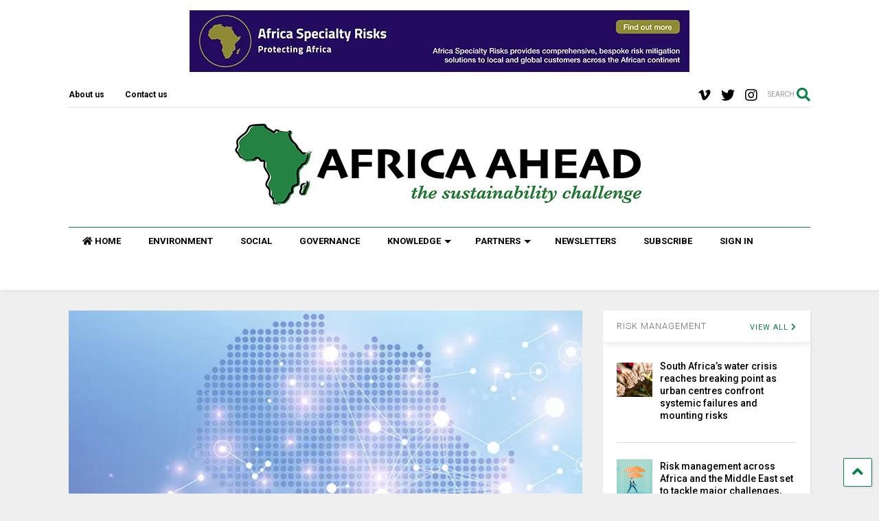

--- FILE ---
content_type: text/html; charset=UTF-8
request_url: https://afahpublishing.com/innovation-and-emerging-technologies-dominate-iiz-conference/
body_size: 27659
content:

<!DOCTYPE html>
<!--[if IE 7]>
<html class="ie ie7" dir="ltr" lang="en-GB" prefix="og: https://ogp.me/ns#">
<![endif]-->
<!--[if IE 8]>
<html class="ie ie8" dir="ltr" lang="en-GB" prefix="og: https://ogp.me/ns#">
<![endif]-->
<!--[if !(IE 7) & !(IE 8)]><!-->
<html dir="ltr" lang="en-GB" prefix="og: https://ogp.me/ns#">
<!--<![endif]-->
<head>
	<meta charset="UTF-8">
	<meta name="viewport" content="width=device-width, initial-scale=1">
	<link rel="profile" href="http://gmpg.org/xfn/11">	
	<title>Innovation and emerging technologies dominate IIZ conference - Africa Ahead</title>

		<!-- All in One SEO 4.9.3 - aioseo.com -->
	<meta name="description" content="Innovation and emerging technologies were top of mind among attendees at the 2023 Institute of Insurance of Zimbabwe (IIZ) Annual Conference. As many stakeholders in the Zimbabwean insurance industry push on with paper-based processes, operators in other sectors of the economy are embracing emerging technologies such as blockchain, artificial intelligence (AI) and machine learning to" />
	<meta name="robots" content="max-image-preview:large" />
	<meta name="author" content="Calvin Manika"/>
	<link rel="canonical" href="https://afahpublishing.com/innovation-and-emerging-technologies-dominate-iiz-conference/" />
	<meta name="generator" content="All in One SEO (AIOSEO) 4.9.3" />
		<meta property="og:locale" content="en_GB" />
		<meta property="og:site_name" content="Africa Ahead - The Sustainability Challenge" />
		<meta property="og:type" content="article" />
		<meta property="og:title" content="Innovation and emerging technologies dominate IIZ conference - Africa Ahead" />
		<meta property="og:description" content="Innovation and emerging technologies were top of mind among attendees at the 2023 Institute of Insurance of Zimbabwe (IIZ) Annual Conference. As many stakeholders in the Zimbabwean insurance industry push on with paper-based processes, operators in other sectors of the economy are embracing emerging technologies such as blockchain, artificial intelligence (AI) and machine learning to" />
		<meta property="og:url" content="https://afahpublishing.com/innovation-and-emerging-technologies-dominate-iiz-conference/" />
		<meta property="article:published_time" content="2023-11-13T17:04:00+00:00" />
		<meta property="article:modified_time" content="2023-11-24T06:38:12+00:00" />
		<meta name="twitter:card" content="summary_large_image" />
		<meta name="twitter:title" content="Innovation and emerging technologies dominate IIZ conference - Africa Ahead" />
		<meta name="twitter:description" content="Innovation and emerging technologies were top of mind among attendees at the 2023 Institute of Insurance of Zimbabwe (IIZ) Annual Conference. As many stakeholders in the Zimbabwean insurance industry push on with paper-based processes, operators in other sectors of the economy are embracing emerging technologies such as blockchain, artificial intelligence (AI) and machine learning to" />
		<script type="application/ld+json" class="aioseo-schema">
			{"@context":"https:\/\/schema.org","@graph":[{"@type":"BlogPosting","@id":"https:\/\/afahpublishing.com\/innovation-and-emerging-technologies-dominate-iiz-conference\/#blogposting","name":"Innovation and emerging technologies dominate IIZ conference - Africa Ahead","headline":"Innovation and emerging technologies dominate IIZ conference","author":{"@id":"https:\/\/afahpublishing.com\/author\/calvin1312587\/#author"},"publisher":{"@id":"https:\/\/afahpublishing.com\/#organization"},"image":{"@type":"ImageObject","url":"https:\/\/i0.wp.com\/afahpublishing.com\/wp-content\/uploads\/2019\/09\/a724f7bf-5fe3-4377-ac2d-56706642ce52.jpg?fit=564%2C282&ssl=1","width":564,"height":282,"caption":"Abstract map of Africa country global network connection. Vector background technology futuristic plexus."},"datePublished":"2023-11-13T17:04:00+00:00","dateModified":"2023-11-24T06:38:12+00:00","inLanguage":"en-GB","mainEntityOfPage":{"@id":"https:\/\/afahpublishing.com\/innovation-and-emerging-technologies-dominate-iiz-conference\/#webpage"},"isPartOf":{"@id":"https:\/\/afahpublishing.com\/innovation-and-emerging-technologies-dominate-iiz-conference\/#webpage"},"articleSection":"Sustainability, Editor's Pick"},{"@type":"BreadcrumbList","@id":"https:\/\/afahpublishing.com\/innovation-and-emerging-technologies-dominate-iiz-conference\/#breadcrumblist","itemListElement":[{"@type":"ListItem","@id":"https:\/\/afahpublishing.com#listItem","position":1,"name":"Home","item":"https:\/\/afahpublishing.com","nextItem":{"@type":"ListItem","@id":"https:\/\/afahpublishing.com\/category\/sustainability\/#listItem","name":"Sustainability"}},{"@type":"ListItem","@id":"https:\/\/afahpublishing.com\/category\/sustainability\/#listItem","position":2,"name":"Sustainability","item":"https:\/\/afahpublishing.com\/category\/sustainability\/","nextItem":{"@type":"ListItem","@id":"https:\/\/afahpublishing.com\/innovation-and-emerging-technologies-dominate-iiz-conference\/#listItem","name":"Innovation and emerging technologies dominate IIZ conference"},"previousItem":{"@type":"ListItem","@id":"https:\/\/afahpublishing.com#listItem","name":"Home"}},{"@type":"ListItem","@id":"https:\/\/afahpublishing.com\/innovation-and-emerging-technologies-dominate-iiz-conference\/#listItem","position":3,"name":"Innovation and emerging technologies dominate IIZ conference","previousItem":{"@type":"ListItem","@id":"https:\/\/afahpublishing.com\/category\/sustainability\/#listItem","name":"Sustainability"}}]},{"@type":"Organization","@id":"https:\/\/afahpublishing.com\/#organization","name":"Africa Ahead","description":"The Sustainability Challenge","url":"https:\/\/afahpublishing.com\/"},{"@type":"Person","@id":"https:\/\/afahpublishing.com\/author\/calvin1312587\/#author","url":"https:\/\/afahpublishing.com\/author\/calvin1312587\/","name":"Calvin Manika","image":{"@type":"ImageObject","@id":"https:\/\/afahpublishing.com\/innovation-and-emerging-technologies-dominate-iiz-conference\/#authorImage","url":"https:\/\/secure.gravatar.com\/avatar\/19c5c00aa8a10a528e7f39152dfd720b79960efdbb0a60524d4d9241cf85e43d?s=96&d=mm&r=g","width":96,"height":96,"caption":"Calvin Manika"}},{"@type":"WebPage","@id":"https:\/\/afahpublishing.com\/innovation-and-emerging-technologies-dominate-iiz-conference\/#webpage","url":"https:\/\/afahpublishing.com\/innovation-and-emerging-technologies-dominate-iiz-conference\/","name":"Innovation and emerging technologies dominate IIZ conference - Africa Ahead","description":"Innovation and emerging technologies were top of mind among attendees at the 2023 Institute of Insurance of Zimbabwe (IIZ) Annual Conference. As many stakeholders in the Zimbabwean insurance industry push on with paper-based processes, operators in other sectors of the economy are embracing emerging technologies such as blockchain, artificial intelligence (AI) and machine learning to","inLanguage":"en-GB","isPartOf":{"@id":"https:\/\/afahpublishing.com\/#website"},"breadcrumb":{"@id":"https:\/\/afahpublishing.com\/innovation-and-emerging-technologies-dominate-iiz-conference\/#breadcrumblist"},"author":{"@id":"https:\/\/afahpublishing.com\/author\/calvin1312587\/#author"},"creator":{"@id":"https:\/\/afahpublishing.com\/author\/calvin1312587\/#author"},"image":{"@type":"ImageObject","url":"https:\/\/i0.wp.com\/afahpublishing.com\/wp-content\/uploads\/2019\/09\/a724f7bf-5fe3-4377-ac2d-56706642ce52.jpg?fit=564%2C282&ssl=1","@id":"https:\/\/afahpublishing.com\/innovation-and-emerging-technologies-dominate-iiz-conference\/#mainImage","width":564,"height":282,"caption":"Abstract map of Africa country global network connection. Vector background technology futuristic plexus."},"primaryImageOfPage":{"@id":"https:\/\/afahpublishing.com\/innovation-and-emerging-technologies-dominate-iiz-conference\/#mainImage"},"datePublished":"2023-11-13T17:04:00+00:00","dateModified":"2023-11-24T06:38:12+00:00"},{"@type":"WebSite","@id":"https:\/\/afahpublishing.com\/#website","url":"https:\/\/afahpublishing.com\/","name":"Africa Ahead","description":"The Sustainability Challenge","inLanguage":"en-GB","publisher":{"@id":"https:\/\/afahpublishing.com\/#organization"}}]}
		</script>
		<!-- All in One SEO -->

<link rel='dns-prefetch' href='//secure.gravatar.com' />
<link rel='dns-prefetch' href='//stats.wp.com' />
<link rel='dns-prefetch' href='//widgets.wp.com' />
<link rel='dns-prefetch' href='//jetpack.wordpress.com' />
<link rel='dns-prefetch' href='//s0.wp.com' />
<link rel='dns-prefetch' href='//public-api.wordpress.com' />
<link rel='dns-prefetch' href='//0.gravatar.com' />
<link rel='dns-prefetch' href='//1.gravatar.com' />
<link rel='dns-prefetch' href='//2.gravatar.com' />
<link rel='preconnect' href='//i0.wp.com' />
<link rel='preconnect' href='//c0.wp.com' />
<link rel="alternate" type="application/rss+xml" title="Africa Ahead &raquo; Feed" href="https://afahpublishing.com/feed/" />
<link rel="alternate" type="application/rss+xml" title="Africa Ahead &raquo; Comments Feed" href="https://afahpublishing.com/comments/feed/" />
<link rel="alternate" title="oEmbed (JSON)" type="application/json+oembed" href="https://afahpublishing.com/wp-json/oembed/1.0/embed?url=https%3A%2F%2Fafahpublishing.com%2Finnovation-and-emerging-technologies-dominate-iiz-conference%2F" />
<link rel="alternate" title="oEmbed (XML)" type="text/xml+oembed" href="https://afahpublishing.com/wp-json/oembed/1.0/embed?url=https%3A%2F%2Fafahpublishing.com%2Finnovation-and-emerging-technologies-dominate-iiz-conference%2F&#038;format=xml" />
		<!-- This site uses the Google Analytics by MonsterInsights plugin v9.11.1 - Using Analytics tracking - https://www.monsterinsights.com/ -->
							<script src="//www.googletagmanager.com/gtag/js?id=G-FH3RL9K712"  data-cfasync="false" data-wpfc-render="false" type="text/javascript" async></script>
			<script data-cfasync="false" data-wpfc-render="false" type="text/javascript">
				var mi_version = '9.11.1';
				var mi_track_user = true;
				var mi_no_track_reason = '';
								var MonsterInsightsDefaultLocations = {"page_location":"https:\/\/afahpublishing.com\/innovation-and-emerging-technologies-dominate-iiz-conference\/","page_referrer":"https:\/\/afahpublishing.com\/innovation-and-emerging-technologies-dominate-iiz-conference"};
								if ( typeof MonsterInsightsPrivacyGuardFilter === 'function' ) {
					var MonsterInsightsLocations = (typeof MonsterInsightsExcludeQuery === 'object') ? MonsterInsightsPrivacyGuardFilter( MonsterInsightsExcludeQuery ) : MonsterInsightsPrivacyGuardFilter( MonsterInsightsDefaultLocations );
				} else {
					var MonsterInsightsLocations = (typeof MonsterInsightsExcludeQuery === 'object') ? MonsterInsightsExcludeQuery : MonsterInsightsDefaultLocations;
				}

								var disableStrs = [
										'ga-disable-G-FH3RL9K712',
									];

				/* Function to detect opted out users */
				function __gtagTrackerIsOptedOut() {
					for (var index = 0; index < disableStrs.length; index++) {
						if (document.cookie.indexOf(disableStrs[index] + '=true') > -1) {
							return true;
						}
					}

					return false;
				}

				/* Disable tracking if the opt-out cookie exists. */
				if (__gtagTrackerIsOptedOut()) {
					for (var index = 0; index < disableStrs.length; index++) {
						window[disableStrs[index]] = true;
					}
				}

				/* Opt-out function */
				function __gtagTrackerOptout() {
					for (var index = 0; index < disableStrs.length; index++) {
						document.cookie = disableStrs[index] + '=true; expires=Thu, 31 Dec 2099 23:59:59 UTC; path=/';
						window[disableStrs[index]] = true;
					}
				}

				if ('undefined' === typeof gaOptout) {
					function gaOptout() {
						__gtagTrackerOptout();
					}
				}
								window.dataLayer = window.dataLayer || [];

				window.MonsterInsightsDualTracker = {
					helpers: {},
					trackers: {},
				};
				if (mi_track_user) {
					function __gtagDataLayer() {
						dataLayer.push(arguments);
					}

					function __gtagTracker(type, name, parameters) {
						if (!parameters) {
							parameters = {};
						}

						if (parameters.send_to) {
							__gtagDataLayer.apply(null, arguments);
							return;
						}

						if (type === 'event') {
														parameters.send_to = monsterinsights_frontend.v4_id;
							var hookName = name;
							if (typeof parameters['event_category'] !== 'undefined') {
								hookName = parameters['event_category'] + ':' + name;
							}

							if (typeof MonsterInsightsDualTracker.trackers[hookName] !== 'undefined') {
								MonsterInsightsDualTracker.trackers[hookName](parameters);
							} else {
								__gtagDataLayer('event', name, parameters);
							}
							
						} else {
							__gtagDataLayer.apply(null, arguments);
						}
					}

					__gtagTracker('js', new Date());
					__gtagTracker('set', {
						'developer_id.dZGIzZG': true,
											});
					if ( MonsterInsightsLocations.page_location ) {
						__gtagTracker('set', MonsterInsightsLocations);
					}
										__gtagTracker('config', 'G-FH3RL9K712', {"forceSSL":"true","link_attribution":"true"} );
										window.gtag = __gtagTracker;										(function () {
						/* https://developers.google.com/analytics/devguides/collection/analyticsjs/ */
						/* ga and __gaTracker compatibility shim. */
						var noopfn = function () {
							return null;
						};
						var newtracker = function () {
							return new Tracker();
						};
						var Tracker = function () {
							return null;
						};
						var p = Tracker.prototype;
						p.get = noopfn;
						p.set = noopfn;
						p.send = function () {
							var args = Array.prototype.slice.call(arguments);
							args.unshift('send');
							__gaTracker.apply(null, args);
						};
						var __gaTracker = function () {
							var len = arguments.length;
							if (len === 0) {
								return;
							}
							var f = arguments[len - 1];
							if (typeof f !== 'object' || f === null || typeof f.hitCallback !== 'function') {
								if ('send' === arguments[0]) {
									var hitConverted, hitObject = false, action;
									if ('event' === arguments[1]) {
										if ('undefined' !== typeof arguments[3]) {
											hitObject = {
												'eventAction': arguments[3],
												'eventCategory': arguments[2],
												'eventLabel': arguments[4],
												'value': arguments[5] ? arguments[5] : 1,
											}
										}
									}
									if ('pageview' === arguments[1]) {
										if ('undefined' !== typeof arguments[2]) {
											hitObject = {
												'eventAction': 'page_view',
												'page_path': arguments[2],
											}
										}
									}
									if (typeof arguments[2] === 'object') {
										hitObject = arguments[2];
									}
									if (typeof arguments[5] === 'object') {
										Object.assign(hitObject, arguments[5]);
									}
									if ('undefined' !== typeof arguments[1].hitType) {
										hitObject = arguments[1];
										if ('pageview' === hitObject.hitType) {
											hitObject.eventAction = 'page_view';
										}
									}
									if (hitObject) {
										action = 'timing' === arguments[1].hitType ? 'timing_complete' : hitObject.eventAction;
										hitConverted = mapArgs(hitObject);
										__gtagTracker('event', action, hitConverted);
									}
								}
								return;
							}

							function mapArgs(args) {
								var arg, hit = {};
								var gaMap = {
									'eventCategory': 'event_category',
									'eventAction': 'event_action',
									'eventLabel': 'event_label',
									'eventValue': 'event_value',
									'nonInteraction': 'non_interaction',
									'timingCategory': 'event_category',
									'timingVar': 'name',
									'timingValue': 'value',
									'timingLabel': 'event_label',
									'page': 'page_path',
									'location': 'page_location',
									'title': 'page_title',
									'referrer' : 'page_referrer',
								};
								for (arg in args) {
																		if (!(!args.hasOwnProperty(arg) || !gaMap.hasOwnProperty(arg))) {
										hit[gaMap[arg]] = args[arg];
									} else {
										hit[arg] = args[arg];
									}
								}
								return hit;
							}

							try {
								f.hitCallback();
							} catch (ex) {
							}
						};
						__gaTracker.create = newtracker;
						__gaTracker.getByName = newtracker;
						__gaTracker.getAll = function () {
							return [];
						};
						__gaTracker.remove = noopfn;
						__gaTracker.loaded = true;
						window['__gaTracker'] = __gaTracker;
					})();
									} else {
										console.log("");
					(function () {
						function __gtagTracker() {
							return null;
						}

						window['__gtagTracker'] = __gtagTracker;
						window['gtag'] = __gtagTracker;
					})();
									}
			</script>
							<!-- / Google Analytics by MonsterInsights -->
		<link rel='stylesheet' id='all-css-28db62a4deb11fb8b6de791e88d1b5b8' href='https://afahpublishing.com/_static/??-eJyVUltSwzAMvBCuhwHa6QfDT2c4AAdgHFtJ1fgRLJm0nB6lKYWWPuDL1mN3Ja/7TtkUGSLrzpcGI+khNpZVj64BJm2IhsMS6VpKyvRAKcAkYJxI8qY/QVGIU1DcIzNkVQO4kcByrYg3HugS/K3ghwqmhay7Unm0W+x3Vo3Zc/[base64]/0Eph1w7A==' type='text/css' media='all' />
<style id='magone-style-inline-css'>

			
		
/*# sourceURL=magone-style-inline-css */
</style>
<link rel='stylesheet' id='print-css-1c16d1c08705e2936654a7319bc440b6' href='https://afahpublishing.com/wp-content/themes/magone/assets/css/print.css?m=1717694486' type='text/css' media='print' />
<style id='wp-img-auto-sizes-contain-inline-css'>
img:is([sizes=auto i],[sizes^="auto," i]){contain-intrinsic-size:3000px 1500px}
/*# sourceURL=wp-img-auto-sizes-contain-inline-css */
</style>
<style id='wp-emoji-styles-inline-css'>

	img.wp-smiley, img.emoji {
		display: inline !important;
		border: none !important;
		box-shadow: none !important;
		height: 1em !important;
		width: 1em !important;
		margin: 0 0.07em !important;
		vertical-align: -0.1em !important;
		background: none !important;
		padding: 0 !important;
	}
/*# sourceURL=wp-emoji-styles-inline-css */
</style>
<style id='wp-block-library-inline-css'>
:root{--wp-block-synced-color:#7a00df;--wp-block-synced-color--rgb:122,0,223;--wp-bound-block-color:var(--wp-block-synced-color);--wp-editor-canvas-background:#ddd;--wp-admin-theme-color:#007cba;--wp-admin-theme-color--rgb:0,124,186;--wp-admin-theme-color-darker-10:#006ba1;--wp-admin-theme-color-darker-10--rgb:0,107,160.5;--wp-admin-theme-color-darker-20:#005a87;--wp-admin-theme-color-darker-20--rgb:0,90,135;--wp-admin-border-width-focus:2px}@media (min-resolution:192dpi){:root{--wp-admin-border-width-focus:1.5px}}.wp-element-button{cursor:pointer}:root .has-very-light-gray-background-color{background-color:#eee}:root .has-very-dark-gray-background-color{background-color:#313131}:root .has-very-light-gray-color{color:#eee}:root .has-very-dark-gray-color{color:#313131}:root .has-vivid-green-cyan-to-vivid-cyan-blue-gradient-background{background:linear-gradient(135deg,#00d084,#0693e3)}:root .has-purple-crush-gradient-background{background:linear-gradient(135deg,#34e2e4,#4721fb 50%,#ab1dfe)}:root .has-hazy-dawn-gradient-background{background:linear-gradient(135deg,#faaca8,#dad0ec)}:root .has-subdued-olive-gradient-background{background:linear-gradient(135deg,#fafae1,#67a671)}:root .has-atomic-cream-gradient-background{background:linear-gradient(135deg,#fdd79a,#004a59)}:root .has-nightshade-gradient-background{background:linear-gradient(135deg,#330968,#31cdcf)}:root .has-midnight-gradient-background{background:linear-gradient(135deg,#020381,#2874fc)}:root{--wp--preset--font-size--normal:16px;--wp--preset--font-size--huge:42px}.has-regular-font-size{font-size:1em}.has-larger-font-size{font-size:2.625em}.has-normal-font-size{font-size:var(--wp--preset--font-size--normal)}.has-huge-font-size{font-size:var(--wp--preset--font-size--huge)}:root .has-text-align-center{text-align:center}:root .has-text-align-left{text-align:left}:root .has-text-align-right{text-align:right}.has-fit-text{white-space:nowrap!important}#end-resizable-editor-section{display:none}.aligncenter{clear:both}.items-justified-left{justify-content:flex-start}.items-justified-center{justify-content:center}.items-justified-right{justify-content:flex-end}.items-justified-space-between{justify-content:space-between}.screen-reader-text{word-wrap:normal!important;border:0;clip-path:inset(50%);height:1px;margin:-1px;overflow:hidden;padding:0;position:absolute;width:1px}.screen-reader-text:focus{background-color:#ddd;clip-path:none;color:#444;display:block;font-size:1em;height:auto;left:5px;line-height:normal;padding:15px 23px 14px;text-decoration:none;top:5px;width:auto;z-index:100000}html :where(.has-border-color){border-style:solid}html :where([style*=border-top-color]){border-top-style:solid}html :where([style*=border-right-color]){border-right-style:solid}html :where([style*=border-bottom-color]){border-bottom-style:solid}html :where([style*=border-left-color]){border-left-style:solid}html :where([style*=border-width]){border-style:solid}html :where([style*=border-top-width]){border-top-style:solid}html :where([style*=border-right-width]){border-right-style:solid}html :where([style*=border-bottom-width]){border-bottom-style:solid}html :where([style*=border-left-width]){border-left-style:solid}html :where(img[class*=wp-image-]){height:auto;max-width:100%}:where(figure){margin:0 0 1em}html :where(.is-position-sticky){--wp-admin--admin-bar--position-offset:var(--wp-admin--admin-bar--height,0px)}@media screen and (max-width:600px){html :where(.is-position-sticky){--wp-admin--admin-bar--position-offset:0px}}
.has-text-align-justify{text-align:justify;}

/*# sourceURL=wp-block-library-inline-css */
</style><link rel='stylesheet' id='all-css-22a7ab7725ceaccaa5102948d3c7ea72' href='https://afahpublishing.com/_static/??-eJytzMEKgzAMgOEXmss2UXcZe5a0lljM2pC0FN/ewQ67i8efH74mnc+phFRAuFJMBlS/6YISuBp5BisbBwPH2a8dR6eoG5DmKr919WaXdtARVCRFWU6wloBzTPSX3p/XfRr7YXzchucO1HBY8g==' type='text/css' media='all' />
<style id='wp-block-spacer-inline-css'>
.wp-block-spacer{clear:both}
/*# sourceURL=https://afahpublishing.com/wp-content/plugins/gutenberg/build/styles/block-library/spacer/style.css */
</style>
<style id='wp-block-image-inline-css'>
.wp-block-image>a,.wp-block-image>figure>a{display:inline-block}.wp-block-image img{box-sizing:border-box;height:auto;max-width:100%;vertical-align:bottom}@media not (prefers-reduced-motion){.wp-block-image img.hide{visibility:hidden}.wp-block-image img.show{animation:show-content-image .4s}}.wp-block-image[style*=border-radius] img,.wp-block-image[style*=border-radius]>a{border-radius:inherit}.wp-block-image.has-custom-border img{box-sizing:border-box}.wp-block-image.aligncenter{text-align:center}.wp-block-image.alignfull>a,.wp-block-image.alignwide>a{width:100%}.wp-block-image.alignfull img,.wp-block-image.alignwide img{height:auto;width:100%}.wp-block-image .aligncenter,.wp-block-image .alignleft,.wp-block-image .alignright,.wp-block-image.aligncenter,.wp-block-image.alignleft,.wp-block-image.alignright{display:table}.wp-block-image .aligncenter>figcaption,.wp-block-image .alignleft>figcaption,.wp-block-image .alignright>figcaption,.wp-block-image.aligncenter>figcaption,.wp-block-image.alignleft>figcaption,.wp-block-image.alignright>figcaption{caption-side:bottom;display:table-caption}.wp-block-image .alignleft{float:left;margin:.5em 1em .5em 0}.wp-block-image .alignright{float:right;margin:.5em 0 .5em 1em}.wp-block-image .aligncenter{margin-left:auto;margin-right:auto}.wp-block-image :where(figcaption){margin-bottom:1em;margin-top:.5em}.wp-block-image.is-style-circle-mask img{border-radius:9999px}@supports ((-webkit-mask-image:none) or (mask-image:none)) or (-webkit-mask-image:none){.wp-block-image.is-style-circle-mask img{border-radius:0;-webkit-mask-image:url('data:image/svg+xml;utf8,<svg viewBox="0 0 100 100" xmlns="http://www.w3.org/2000/svg"><circle cx="50" cy="50" r="50"/></svg>');mask-image:url('data:image/svg+xml;utf8,<svg viewBox="0 0 100 100" xmlns="http://www.w3.org/2000/svg"><circle cx="50" cy="50" r="50"/></svg>');mask-mode:alpha;-webkit-mask-position:center;mask-position:center;-webkit-mask-repeat:no-repeat;mask-repeat:no-repeat;-webkit-mask-size:contain;mask-size:contain}}:root :where(.wp-block-image.is-style-rounded img,.wp-block-image .is-style-rounded img){border-radius:9999px}.wp-block-image figure{margin:0}.wp-lightbox-container{display:flex;flex-direction:column;position:relative}.wp-lightbox-container img{cursor:zoom-in}.wp-lightbox-container img:hover+button{opacity:1}.wp-lightbox-container button{align-items:center;backdrop-filter:blur(16px) saturate(180%);background-color:#5a5a5a40;border:none;border-radius:4px;cursor:zoom-in;display:flex;height:20px;justify-content:center;opacity:0;padding:0;position:absolute;right:16px;text-align:center;top:16px;width:20px;z-index:100}@media not (prefers-reduced-motion){.wp-lightbox-container button{transition:opacity .2s ease}}.wp-lightbox-container button:focus-visible{outline:3px auto #5a5a5a40;outline:3px auto -webkit-focus-ring-color;outline-offset:3px}.wp-lightbox-container button:hover{cursor:pointer;opacity:1}.wp-lightbox-container button:focus{opacity:1}.wp-lightbox-container button:focus,.wp-lightbox-container button:hover,.wp-lightbox-container button:not(:hover):not(:active):not(.has-background){background-color:#5a5a5a40;border:none}.wp-lightbox-overlay{box-sizing:border-box;cursor:zoom-out;height:100vh;left:0;overflow:hidden;position:fixed;top:0;visibility:hidden;width:100%;z-index:100000}.wp-lightbox-overlay .close-button{align-items:center;cursor:pointer;display:flex;justify-content:center;min-height:40px;min-width:40px;padding:0;position:absolute;right:calc(env(safe-area-inset-right) + 16px);top:calc(env(safe-area-inset-top) + 16px);z-index:5000000}.wp-lightbox-overlay .close-button:focus,.wp-lightbox-overlay .close-button:hover,.wp-lightbox-overlay .close-button:not(:hover):not(:active):not(.has-background){background:none;border:none}.wp-lightbox-overlay .lightbox-image-container{height:var(--wp--lightbox-container-height);left:50%;overflow:hidden;position:absolute;top:50%;transform:translate(-50%,-50%);transform-origin:top left;width:var(--wp--lightbox-container-width);z-index:9999999999}.wp-lightbox-overlay .wp-block-image{align-items:center;box-sizing:border-box;display:flex;height:100%;justify-content:center;margin:0;position:relative;transform-origin:0 0;width:100%;z-index:3000000}.wp-lightbox-overlay .wp-block-image img{height:var(--wp--lightbox-image-height);min-height:var(--wp--lightbox-image-height);min-width:var(--wp--lightbox-image-width);width:var(--wp--lightbox-image-width)}.wp-lightbox-overlay .wp-block-image figcaption{display:none}.wp-lightbox-overlay button{background:none;border:none}.wp-lightbox-overlay .scrim{background-color:#fff;height:100%;opacity:.9;position:absolute;width:100%;z-index:2000000}.wp-lightbox-overlay.active{visibility:visible}@media not (prefers-reduced-motion){.wp-lightbox-overlay.active{animation:turn-on-visibility .25s both}.wp-lightbox-overlay.active img{animation:turn-on-visibility .35s both}.wp-lightbox-overlay.show-closing-animation:not(.active){animation:turn-off-visibility .35s both}.wp-lightbox-overlay.show-closing-animation:not(.active) img{animation:turn-off-visibility .25s both}.wp-lightbox-overlay.zoom.active{animation:none;opacity:1;visibility:visible}.wp-lightbox-overlay.zoom.active .lightbox-image-container{animation:lightbox-zoom-in .4s}.wp-lightbox-overlay.zoom.active .lightbox-image-container img{animation:none}.wp-lightbox-overlay.zoom.active .scrim{animation:turn-on-visibility .4s forwards}.wp-lightbox-overlay.zoom.show-closing-animation:not(.active){animation:none}.wp-lightbox-overlay.zoom.show-closing-animation:not(.active) .lightbox-image-container{animation:lightbox-zoom-out .4s}.wp-lightbox-overlay.zoom.show-closing-animation:not(.active) .lightbox-image-container img{animation:none}.wp-lightbox-overlay.zoom.show-closing-animation:not(.active) .scrim{animation:turn-off-visibility .4s forwards}}@keyframes show-content-image{0%{visibility:hidden}99%{visibility:hidden}to{visibility:visible}}@keyframes turn-on-visibility{0%{opacity:0}to{opacity:1}}@keyframes turn-off-visibility{0%{opacity:1;visibility:visible}99%{opacity:0;visibility:visible}to{opacity:0;visibility:hidden}}@keyframes lightbox-zoom-in{0%{transform:translate(calc((-100vw + var(--wp--lightbox-scrollbar-width))/2 + var(--wp--lightbox-initial-left-position)),calc(-50vh + var(--wp--lightbox-initial-top-position))) scale(var(--wp--lightbox-scale))}to{transform:translate(-50%,-50%) scale(1)}}@keyframes lightbox-zoom-out{0%{transform:translate(-50%,-50%) scale(1);visibility:visible}99%{visibility:visible}to{transform:translate(calc((-100vw + var(--wp--lightbox-scrollbar-width))/2 + var(--wp--lightbox-initial-left-position)),calc(-50vh + var(--wp--lightbox-initial-top-position))) scale(var(--wp--lightbox-scale));visibility:hidden}}
/*# sourceURL=https://afahpublishing.com/wp-content/plugins/gutenberg/build/styles/block-library/image/style.css */
</style>
<style id='global-styles-inline-css'>
:root{--wp--preset--aspect-ratio--square: 1;--wp--preset--aspect-ratio--4-3: 4/3;--wp--preset--aspect-ratio--3-4: 3/4;--wp--preset--aspect-ratio--3-2: 3/2;--wp--preset--aspect-ratio--2-3: 2/3;--wp--preset--aspect-ratio--16-9: 16/9;--wp--preset--aspect-ratio--9-16: 9/16;--wp--preset--color--black: #000000;--wp--preset--color--cyan-bluish-gray: #abb8c3;--wp--preset--color--white: #ffffff;--wp--preset--color--pale-pink: #f78da7;--wp--preset--color--vivid-red: #cf2e2e;--wp--preset--color--luminous-vivid-orange: #ff6900;--wp--preset--color--luminous-vivid-amber: #fcb900;--wp--preset--color--light-green-cyan: #7bdcb5;--wp--preset--color--vivid-green-cyan: #00d084;--wp--preset--color--pale-cyan-blue: #8ed1fc;--wp--preset--color--vivid-cyan-blue: #0693e3;--wp--preset--color--vivid-purple: #9b51e0;--wp--preset--gradient--vivid-cyan-blue-to-vivid-purple: linear-gradient(135deg,rgb(6,147,227) 0%,rgb(155,81,224) 100%);--wp--preset--gradient--light-green-cyan-to-vivid-green-cyan: linear-gradient(135deg,rgb(122,220,180) 0%,rgb(0,208,130) 100%);--wp--preset--gradient--luminous-vivid-amber-to-luminous-vivid-orange: linear-gradient(135deg,rgb(252,185,0) 0%,rgb(255,105,0) 100%);--wp--preset--gradient--luminous-vivid-orange-to-vivid-red: linear-gradient(135deg,rgb(255,105,0) 0%,rgb(207,46,46) 100%);--wp--preset--gradient--very-light-gray-to-cyan-bluish-gray: linear-gradient(135deg,rgb(238,238,238) 0%,rgb(169,184,195) 100%);--wp--preset--gradient--cool-to-warm-spectrum: linear-gradient(135deg,rgb(74,234,220) 0%,rgb(151,120,209) 20%,rgb(207,42,186) 40%,rgb(238,44,130) 60%,rgb(251,105,98) 80%,rgb(254,248,76) 100%);--wp--preset--gradient--blush-light-purple: linear-gradient(135deg,rgb(255,206,236) 0%,rgb(152,150,240) 100%);--wp--preset--gradient--blush-bordeaux: linear-gradient(135deg,rgb(254,205,165) 0%,rgb(254,45,45) 50%,rgb(107,0,62) 100%);--wp--preset--gradient--luminous-dusk: linear-gradient(135deg,rgb(255,203,112) 0%,rgb(199,81,192) 50%,rgb(65,88,208) 100%);--wp--preset--gradient--pale-ocean: linear-gradient(135deg,rgb(255,245,203) 0%,rgb(182,227,212) 50%,rgb(51,167,181) 100%);--wp--preset--gradient--electric-grass: linear-gradient(135deg,rgb(202,248,128) 0%,rgb(113,206,126) 100%);--wp--preset--gradient--midnight: linear-gradient(135deg,rgb(2,3,129) 0%,rgb(40,116,252) 100%);--wp--preset--font-size--small: 13px;--wp--preset--font-size--medium: 20px;--wp--preset--font-size--large: 36px;--wp--preset--font-size--x-large: 42px;--wp--preset--font-family--albert-sans: 'Albert Sans', sans-serif;--wp--preset--font-family--alegreya: Alegreya, serif;--wp--preset--font-family--arvo: Arvo, serif;--wp--preset--font-family--bodoni-moda: 'Bodoni Moda', serif;--wp--preset--font-family--bricolage-grotesque: 'Bricolage Grotesque', sans-serif;--wp--preset--font-family--cabin: Cabin, sans-serif;--wp--preset--font-family--chivo: Chivo, sans-serif;--wp--preset--font-family--commissioner: Commissioner, sans-serif;--wp--preset--font-family--cormorant: Cormorant, serif;--wp--preset--font-family--courier-prime: 'Courier Prime', monospace;--wp--preset--font-family--crimson-pro: 'Crimson Pro', serif;--wp--preset--font-family--dm-mono: 'DM Mono', monospace;--wp--preset--font-family--dm-sans: 'DM Sans', sans-serif;--wp--preset--font-family--dm-serif-display: 'DM Serif Display', serif;--wp--preset--font-family--domine: Domine, serif;--wp--preset--font-family--eb-garamond: 'EB Garamond', serif;--wp--preset--font-family--epilogue: Epilogue, sans-serif;--wp--preset--font-family--fahkwang: Fahkwang, sans-serif;--wp--preset--font-family--figtree: Figtree, sans-serif;--wp--preset--font-family--fira-sans: 'Fira Sans', sans-serif;--wp--preset--font-family--fjalla-one: 'Fjalla One', sans-serif;--wp--preset--font-family--fraunces: Fraunces, serif;--wp--preset--font-family--gabarito: Gabarito, system-ui;--wp--preset--font-family--ibm-plex-mono: 'IBM Plex Mono', monospace;--wp--preset--font-family--ibm-plex-sans: 'IBM Plex Sans', sans-serif;--wp--preset--font-family--ibarra-real-nova: 'Ibarra Real Nova', serif;--wp--preset--font-family--instrument-serif: 'Instrument Serif', serif;--wp--preset--font-family--inter: Inter, sans-serif;--wp--preset--font-family--josefin-sans: 'Josefin Sans', sans-serif;--wp--preset--font-family--jost: Jost, sans-serif;--wp--preset--font-family--libre-baskerville: 'Libre Baskerville', serif;--wp--preset--font-family--libre-franklin: 'Libre Franklin', sans-serif;--wp--preset--font-family--literata: Literata, serif;--wp--preset--font-family--lora: Lora, serif;--wp--preset--font-family--merriweather: Merriweather, serif;--wp--preset--font-family--montserrat: Montserrat, sans-serif;--wp--preset--font-family--newsreader: Newsreader, serif;--wp--preset--font-family--noto-sans-mono: 'Noto Sans Mono', sans-serif;--wp--preset--font-family--nunito: Nunito, sans-serif;--wp--preset--font-family--open-sans: 'Open Sans', sans-serif;--wp--preset--font-family--overpass: Overpass, sans-serif;--wp--preset--font-family--pt-serif: 'PT Serif', serif;--wp--preset--font-family--petrona: Petrona, serif;--wp--preset--font-family--piazzolla: Piazzolla, serif;--wp--preset--font-family--playfair-display: 'Playfair Display', serif;--wp--preset--font-family--plus-jakarta-sans: 'Plus Jakarta Sans', sans-serif;--wp--preset--font-family--poppins: Poppins, sans-serif;--wp--preset--font-family--raleway: Raleway, sans-serif;--wp--preset--font-family--roboto: Roboto, sans-serif;--wp--preset--font-family--roboto-slab: 'Roboto Slab', serif;--wp--preset--font-family--rubik: Rubik, sans-serif;--wp--preset--font-family--rufina: Rufina, serif;--wp--preset--font-family--sora: Sora, sans-serif;--wp--preset--font-family--source-sans-3: 'Source Sans 3', sans-serif;--wp--preset--font-family--source-serif-4: 'Source Serif 4', serif;--wp--preset--font-family--space-mono: 'Space Mono', monospace;--wp--preset--font-family--syne: Syne, sans-serif;--wp--preset--font-family--texturina: Texturina, serif;--wp--preset--font-family--urbanist: Urbanist, sans-serif;--wp--preset--font-family--work-sans: 'Work Sans', sans-serif;--wp--preset--spacing--20: 0.44rem;--wp--preset--spacing--30: 0.67rem;--wp--preset--spacing--40: 1rem;--wp--preset--spacing--50: 1.5rem;--wp--preset--spacing--60: 2.25rem;--wp--preset--spacing--70: 3.38rem;--wp--preset--spacing--80: 5.06rem;--wp--preset--shadow--natural: 6px 6px 9px rgba(0, 0, 0, 0.2);--wp--preset--shadow--deep: 12px 12px 50px rgba(0, 0, 0, 0.4);--wp--preset--shadow--sharp: 6px 6px 0px rgba(0, 0, 0, 0.2);--wp--preset--shadow--outlined: 6px 6px 0px -3px rgb(255, 255, 255), 6px 6px rgb(0, 0, 0);--wp--preset--shadow--crisp: 6px 6px 0px rgb(0, 0, 0);}:where(.is-layout-flex){gap: 0.5em;}:where(.is-layout-grid){gap: 0.5em;}body .is-layout-flex{display: flex;}.is-layout-flex{flex-wrap: wrap;align-items: center;}.is-layout-flex > :is(*, div){margin: 0;}body .is-layout-grid{display: grid;}.is-layout-grid > :is(*, div){margin: 0;}:where(.wp-block-columns.is-layout-flex){gap: 2em;}:where(.wp-block-columns.is-layout-grid){gap: 2em;}:where(.wp-block-post-template.is-layout-flex){gap: 1.25em;}:where(.wp-block-post-template.is-layout-grid){gap: 1.25em;}.has-black-color{color: var(--wp--preset--color--black) !important;}.has-cyan-bluish-gray-color{color: var(--wp--preset--color--cyan-bluish-gray) !important;}.has-white-color{color: var(--wp--preset--color--white) !important;}.has-pale-pink-color{color: var(--wp--preset--color--pale-pink) !important;}.has-vivid-red-color{color: var(--wp--preset--color--vivid-red) !important;}.has-luminous-vivid-orange-color{color: var(--wp--preset--color--luminous-vivid-orange) !important;}.has-luminous-vivid-amber-color{color: var(--wp--preset--color--luminous-vivid-amber) !important;}.has-light-green-cyan-color{color: var(--wp--preset--color--light-green-cyan) !important;}.has-vivid-green-cyan-color{color: var(--wp--preset--color--vivid-green-cyan) !important;}.has-pale-cyan-blue-color{color: var(--wp--preset--color--pale-cyan-blue) !important;}.has-vivid-cyan-blue-color{color: var(--wp--preset--color--vivid-cyan-blue) !important;}.has-vivid-purple-color{color: var(--wp--preset--color--vivid-purple) !important;}.has-black-background-color{background-color: var(--wp--preset--color--black) !important;}.has-cyan-bluish-gray-background-color{background-color: var(--wp--preset--color--cyan-bluish-gray) !important;}.has-white-background-color{background-color: var(--wp--preset--color--white) !important;}.has-pale-pink-background-color{background-color: var(--wp--preset--color--pale-pink) !important;}.has-vivid-red-background-color{background-color: var(--wp--preset--color--vivid-red) !important;}.has-luminous-vivid-orange-background-color{background-color: var(--wp--preset--color--luminous-vivid-orange) !important;}.has-luminous-vivid-amber-background-color{background-color: var(--wp--preset--color--luminous-vivid-amber) !important;}.has-light-green-cyan-background-color{background-color: var(--wp--preset--color--light-green-cyan) !important;}.has-vivid-green-cyan-background-color{background-color: var(--wp--preset--color--vivid-green-cyan) !important;}.has-pale-cyan-blue-background-color{background-color: var(--wp--preset--color--pale-cyan-blue) !important;}.has-vivid-cyan-blue-background-color{background-color: var(--wp--preset--color--vivid-cyan-blue) !important;}.has-vivid-purple-background-color{background-color: var(--wp--preset--color--vivid-purple) !important;}.has-black-border-color{border-color: var(--wp--preset--color--black) !important;}.has-cyan-bluish-gray-border-color{border-color: var(--wp--preset--color--cyan-bluish-gray) !important;}.has-white-border-color{border-color: var(--wp--preset--color--white) !important;}.has-pale-pink-border-color{border-color: var(--wp--preset--color--pale-pink) !important;}.has-vivid-red-border-color{border-color: var(--wp--preset--color--vivid-red) !important;}.has-luminous-vivid-orange-border-color{border-color: var(--wp--preset--color--luminous-vivid-orange) !important;}.has-luminous-vivid-amber-border-color{border-color: var(--wp--preset--color--luminous-vivid-amber) !important;}.has-light-green-cyan-border-color{border-color: var(--wp--preset--color--light-green-cyan) !important;}.has-vivid-green-cyan-border-color{border-color: var(--wp--preset--color--vivid-green-cyan) !important;}.has-pale-cyan-blue-border-color{border-color: var(--wp--preset--color--pale-cyan-blue) !important;}.has-vivid-cyan-blue-border-color{border-color: var(--wp--preset--color--vivid-cyan-blue) !important;}.has-vivid-purple-border-color{border-color: var(--wp--preset--color--vivid-purple) !important;}.has-vivid-cyan-blue-to-vivid-purple-gradient-background{background: var(--wp--preset--gradient--vivid-cyan-blue-to-vivid-purple) !important;}.has-light-green-cyan-to-vivid-green-cyan-gradient-background{background: var(--wp--preset--gradient--light-green-cyan-to-vivid-green-cyan) !important;}.has-luminous-vivid-amber-to-luminous-vivid-orange-gradient-background{background: var(--wp--preset--gradient--luminous-vivid-amber-to-luminous-vivid-orange) !important;}.has-luminous-vivid-orange-to-vivid-red-gradient-background{background: var(--wp--preset--gradient--luminous-vivid-orange-to-vivid-red) !important;}.has-very-light-gray-to-cyan-bluish-gray-gradient-background{background: var(--wp--preset--gradient--very-light-gray-to-cyan-bluish-gray) !important;}.has-cool-to-warm-spectrum-gradient-background{background: var(--wp--preset--gradient--cool-to-warm-spectrum) !important;}.has-blush-light-purple-gradient-background{background: var(--wp--preset--gradient--blush-light-purple) !important;}.has-blush-bordeaux-gradient-background{background: var(--wp--preset--gradient--blush-bordeaux) !important;}.has-luminous-dusk-gradient-background{background: var(--wp--preset--gradient--luminous-dusk) !important;}.has-pale-ocean-gradient-background{background: var(--wp--preset--gradient--pale-ocean) !important;}.has-electric-grass-gradient-background{background: var(--wp--preset--gradient--electric-grass) !important;}.has-midnight-gradient-background{background: var(--wp--preset--gradient--midnight) !important;}.has-small-font-size{font-size: var(--wp--preset--font-size--small) !important;}.has-medium-font-size{font-size: var(--wp--preset--font-size--medium) !important;}.has-large-font-size{font-size: var(--wp--preset--font-size--large) !important;}.has-x-large-font-size{font-size: var(--wp--preset--font-size--x-large) !important;}.has-albert-sans-font-family{font-family: var(--wp--preset--font-family--albert-sans) !important;}.has-alegreya-font-family{font-family: var(--wp--preset--font-family--alegreya) !important;}.has-arvo-font-family{font-family: var(--wp--preset--font-family--arvo) !important;}.has-bodoni-moda-font-family{font-family: var(--wp--preset--font-family--bodoni-moda) !important;}.has-bricolage-grotesque-font-family{font-family: var(--wp--preset--font-family--bricolage-grotesque) !important;}.has-cabin-font-family{font-family: var(--wp--preset--font-family--cabin) !important;}.has-chivo-font-family{font-family: var(--wp--preset--font-family--chivo) !important;}.has-commissioner-font-family{font-family: var(--wp--preset--font-family--commissioner) !important;}.has-cormorant-font-family{font-family: var(--wp--preset--font-family--cormorant) !important;}.has-courier-prime-font-family{font-family: var(--wp--preset--font-family--courier-prime) !important;}.has-crimson-pro-font-family{font-family: var(--wp--preset--font-family--crimson-pro) !important;}.has-dm-mono-font-family{font-family: var(--wp--preset--font-family--dm-mono) !important;}.has-dm-sans-font-family{font-family: var(--wp--preset--font-family--dm-sans) !important;}.has-dm-serif-display-font-family{font-family: var(--wp--preset--font-family--dm-serif-display) !important;}.has-domine-font-family{font-family: var(--wp--preset--font-family--domine) !important;}.has-eb-garamond-font-family{font-family: var(--wp--preset--font-family--eb-garamond) !important;}.has-epilogue-font-family{font-family: var(--wp--preset--font-family--epilogue) !important;}.has-fahkwang-font-family{font-family: var(--wp--preset--font-family--fahkwang) !important;}.has-figtree-font-family{font-family: var(--wp--preset--font-family--figtree) !important;}.has-fira-sans-font-family{font-family: var(--wp--preset--font-family--fira-sans) !important;}.has-fjalla-one-font-family{font-family: var(--wp--preset--font-family--fjalla-one) !important;}.has-fraunces-font-family{font-family: var(--wp--preset--font-family--fraunces) !important;}.has-gabarito-font-family{font-family: var(--wp--preset--font-family--gabarito) !important;}.has-ibm-plex-mono-font-family{font-family: var(--wp--preset--font-family--ibm-plex-mono) !important;}.has-ibm-plex-sans-font-family{font-family: var(--wp--preset--font-family--ibm-plex-sans) !important;}.has-ibarra-real-nova-font-family{font-family: var(--wp--preset--font-family--ibarra-real-nova) !important;}.has-instrument-serif-font-family{font-family: var(--wp--preset--font-family--instrument-serif) !important;}.has-inter-font-family{font-family: var(--wp--preset--font-family--inter) !important;}.has-josefin-sans-font-family{font-family: var(--wp--preset--font-family--josefin-sans) !important;}.has-jost-font-family{font-family: var(--wp--preset--font-family--jost) !important;}.has-libre-baskerville-font-family{font-family: var(--wp--preset--font-family--libre-baskerville) !important;}.has-libre-franklin-font-family{font-family: var(--wp--preset--font-family--libre-franklin) !important;}.has-literata-font-family{font-family: var(--wp--preset--font-family--literata) !important;}.has-lora-font-family{font-family: var(--wp--preset--font-family--lora) !important;}.has-merriweather-font-family{font-family: var(--wp--preset--font-family--merriweather) !important;}.has-montserrat-font-family{font-family: var(--wp--preset--font-family--montserrat) !important;}.has-newsreader-font-family{font-family: var(--wp--preset--font-family--newsreader) !important;}.has-noto-sans-mono-font-family{font-family: var(--wp--preset--font-family--noto-sans-mono) !important;}.has-nunito-font-family{font-family: var(--wp--preset--font-family--nunito) !important;}.has-open-sans-font-family{font-family: var(--wp--preset--font-family--open-sans) !important;}.has-overpass-font-family{font-family: var(--wp--preset--font-family--overpass) !important;}.has-pt-serif-font-family{font-family: var(--wp--preset--font-family--pt-serif) !important;}.has-petrona-font-family{font-family: var(--wp--preset--font-family--petrona) !important;}.has-piazzolla-font-family{font-family: var(--wp--preset--font-family--piazzolla) !important;}.has-playfair-display-font-family{font-family: var(--wp--preset--font-family--playfair-display) !important;}.has-plus-jakarta-sans-font-family{font-family: var(--wp--preset--font-family--plus-jakarta-sans) !important;}.has-poppins-font-family{font-family: var(--wp--preset--font-family--poppins) !important;}.has-raleway-font-family{font-family: var(--wp--preset--font-family--raleway) !important;}.has-roboto-font-family{font-family: var(--wp--preset--font-family--roboto) !important;}.has-roboto-slab-font-family{font-family: var(--wp--preset--font-family--roboto-slab) !important;}.has-rubik-font-family{font-family: var(--wp--preset--font-family--rubik) !important;}.has-rufina-font-family{font-family: var(--wp--preset--font-family--rufina) !important;}.has-sora-font-family{font-family: var(--wp--preset--font-family--sora) !important;}.has-source-sans-3-font-family{font-family: var(--wp--preset--font-family--source-sans-3) !important;}.has-source-serif-4-font-family{font-family: var(--wp--preset--font-family--source-serif-4) !important;}.has-space-mono-font-family{font-family: var(--wp--preset--font-family--space-mono) !important;}.has-syne-font-family{font-family: var(--wp--preset--font-family--syne) !important;}.has-texturina-font-family{font-family: var(--wp--preset--font-family--texturina) !important;}.has-urbanist-font-family{font-family: var(--wp--preset--font-family--urbanist) !important;}.has-work-sans-font-family{font-family: var(--wp--preset--font-family--work-sans) !important;}
/*# sourceURL=global-styles-inline-css */
</style>

<style id='classic-theme-styles-inline-css'>
/*! This file is auto-generated */
.wp-block-button__link{color:#fff;background-color:#32373c;border-radius:9999px;box-shadow:none;text-decoration:none;padding:calc(.667em + 2px) calc(1.333em + 2px);font-size:1.125em}.wp-block-file__button{background:#32373c;color:#fff;text-decoration:none}
/*# sourceURL=/wp-includes/css/classic-themes.min.css */
</style>
<link rel='stylesheet' id='dashicons-css' href='https://afahpublishing.com/wp-includes/css/dashicons.min.css?ver=6.9' media='all' />
<style id='jetpack-global-styles-frontend-style-inline-css'>
:root { --font-headings: unset; --font-base: unset; --font-headings-default: -apple-system,BlinkMacSystemFont,"Segoe UI",Roboto,Oxygen-Sans,Ubuntu,Cantarell,"Helvetica Neue",sans-serif; --font-base-default: -apple-system,BlinkMacSystemFont,"Segoe UI",Roboto,Oxygen-Sans,Ubuntu,Cantarell,"Helvetica Neue",sans-serif;}
/*# sourceURL=jetpack-global-styles-frontend-style-inline-css */
</style>
<script type='text/javascript'  src='https://afahpublishing.com/wp-content/plugins/google-analytics-for-wordpress/assets/js/frontend-gtag.min.js?m=1767754270'></script>
<script data-cfasync="false" data-wpfc-render="false" type="text/javascript" id='monsterinsights-frontend-script-js-extra'>/* <![CDATA[ */
var monsterinsights_frontend = {"js_events_tracking":"true","download_extensions":"doc,pdf,ppt,zip,xls,docx,pptx,xlsx","inbound_paths":"[{\"path\":\"\\\/go\\\/\",\"label\":\"affiliate\"},{\"path\":\"\\\/recommend\\\/\",\"label\":\"affiliate\"}]","home_url":"https:\/\/afahpublishing.com","hash_tracking":"false","v4_id":"G-FH3RL9K712"};/* ]]> */
</script>
<script type="text/javascript" id="jetpack-mu-wpcom-settings-js-before">
/* <![CDATA[ */
var JETPACK_MU_WPCOM_SETTINGS = {"assetsUrl":"https://afahpublishing.com/wp-content/mu-plugins/wpcomsh/jetpack_vendor/automattic/jetpack-mu-wpcom/src/build/"};
//# sourceURL=jetpack-mu-wpcom-settings-js-before
/* ]]> */
</script>
<script type="text/javascript" src="https://afahpublishing.com/wp-includes/js/jquery/jquery.min.js?ver=3.7.1" id="jquery-core-js"></script>
<script type='text/javascript'  src='https://afahpublishing.com/wp-includes/js/jquery/jquery-migrate.min.js?m=1686289764'></script>
<link rel="https://api.w.org/" href="https://afahpublishing.com/wp-json/" /><link rel="alternate" title="JSON" type="application/json" href="https://afahpublishing.com/wp-json/wp/v2/posts/14397" /><link rel="EditURI" type="application/rsd+xml" title="RSD" href="https://afahpublishing.com/xmlrpc.php?rsd" />

<link rel='shortlink' href='https://wp.me/pbjpkq-3Kd' />

<!-- This site is using AdRotate v5.16.1 to display their advertisements - https://ajdg.solutions/ -->
<!-- AdRotate CSS -->
<style type="text/css" media="screen">
	.g { margin:0px; padding:0px; overflow:hidden; line-height:1; zoom:1; }
	.g img { height:auto; }
	.g-col { position:relative; float:left; }
	.g-col:first-child { margin-left: 0; }
	.g-col:last-child { margin-right: 0; }
	.g-1 { width:100%; max-width:728px; height:100%; max-height:90px; margin: 0 auto; }
	.g-2 { width:100%; max-width:300px; height:100%; max-height:250px; margin: 0 auto; }
	.g-3 {  margin: 0 auto; }
	.g-4 {  margin: 0 auto; }
	.g-6 { width:100%; max-width:300px; height:100%; max-height:250px; margin: 0 auto; }
	@media only screen and (max-width: 480px) {
		.g-col, .g-dyn, .g-single { width:100%; margin-left:0; margin-right:0; }
	}
</style>
<!-- /AdRotate CSS -->

<script id="mcjs">!function(c,h,i,m,p){m=c.createElement(h),p=c.getElementsByTagName(h)[0],m.async=1,m.src=i,p.parentNode.insertBefore(m,p)}(document,"script","https://chimpstatic.com/mcjs-connected/js/users/962314171590fd2b595bf0661/1f4e77da36a4867fec885e120.js");</script><script type="text/javascript">
  (function(c) {
    var script = document.createElement("script");
    script.src = "https://js.memberful.com/embed.js";
    script.onload = function() { Memberful.setup(c) };
    document.head.appendChild(script);
  })({
    site: ["https:\/\/afah-publishing.memberful.com"]  });
</script>
<!-- Stream WordPress user activity plugin v4.1.1 -->
	<style>img#wpstats{display:none}</style>
		<link rel="apple-touch-icon" sizes="144x144" href="/wp-content/uploads/fbrfg/apple-touch-icon.png">
<link rel="icon" type="image/png" sizes="32x32" href="/wp-content/uploads/fbrfg/favicon-32x32.png">
<link rel="icon" type="image/png" sizes="16x16" href="/wp-content/uploads/fbrfg/favicon-16x16.png">
<link rel="manifest" href="/wp-content/uploads/fbrfg/site.webmanifest">
<link rel="mask-icon" href="/wp-content/uploads/fbrfg/safari-pinned-tab.svg" color="#ff0000">
<link rel="shortcut icon" href="/wp-content/uploads/fbrfg/favicon.ico">
<meta name="msapplication-TileColor" content="#ffffff">
<meta name="msapplication-config" content="/wp-content/uploads/fbrfg/browserconfig.xml">
<meta name="theme-color" content="#ffffff"><!--[if lt IE 9]><script src="https://afahpublishing.com/wp-content/plugins/sneeit-framework/js/html5.js"></script><![endif]--><meta name="theme-color" content="#0b824a" />		<style type="text/css">
			.recentcomments a {
				display: inline !important;
				padding: 0 !important;
				margin: 0 !important;
			}

			table.recentcommentsavatartop img.avatar, table.recentcommentsavatarend img.avatar {
				border: 0;
				margin: 0;
			}

			table.recentcommentsavatartop a, table.recentcommentsavatarend a {
				border: 0 !important;
				background-color: transparent !important;
			}

			td.recentcommentsavatarend, td.recentcommentsavatartop {
				padding: 0 0 1px 0;
				margin: 0;
			}

			td.recentcommentstextend {
				border: none !important;
				padding: 0 0 2px 10px;
			}

			.rtl td.recentcommentstextend {
				padding: 0 10px 2px 0;
			}

			td.recentcommentstexttop {
				border: none;
				padding: 0 0 0 10px;
			}

			.rtl td.recentcommentstexttop {
				padding: 0 10px 0 0;
			}
		</style>
		<!-- All in one Favicon 4.8 --><link rel="shortcut icon" href="https://afahpublishing.com/wp-content/uploads/2019/09/AFAH-social-icon_Flag-2.png" />
<link rel="icon" href="https://afahpublishing.com/wp-content/uploads/2019/09/AFAH-social-icon_Flag-3.gif" type="image/gif"/>
<link rel="icon" href="https://afahpublishing.com/wp-content/uploads/2019/09/AFAH-social-icon_Flag-5.png" type="image/png"/>
<link rel="apple-touch-icon" href="https://afahpublishing.com/wp-content/uploads/2019/09/AFAH-social-icon_Flag-3.png" />
<link rel="amphtml" href="https://afahpublishing.com/innovation-and-emerging-technologies-dominate-iiz-conference/amp/"><link rel="icon" href="https://i0.wp.com/afahpublishing.com/wp-content/uploads/2019/09/AFAH-social-icon_Flag-5.png?fit=32%2C32&#038;ssl=1" sizes="32x32" />
<link rel="icon" href="https://i0.wp.com/afahpublishing.com/wp-content/uploads/2019/09/AFAH-social-icon_Flag-5.png?fit=150%2C150&#038;ssl=1" sizes="192x192" />
<link rel="apple-touch-icon" href="https://i0.wp.com/afahpublishing.com/wp-content/uploads/2019/09/AFAH-social-icon_Flag-5.png?fit=150%2C150&#038;ssl=1" />
<meta name="msapplication-TileImage" content="https://i0.wp.com/afahpublishing.com/wp-content/uploads/2019/09/AFAH-social-icon_Flag-5.png?fit=150%2C150&#038;ssl=1" />
<style type="text/css">.m1-wrapper{width:1124px}.header-layout-logo-mid .td .blog-title, .header-layout-logo-top .td .blog-title{max-width:356px!important}#content{width:72%}.main-sidebar{width:28%}a,a:hover,.color,.slider-item .meta-item .fa, .shortcode-tab ul.tab-header li a, .shortcode-vtab ul.tab-header li a, .shortcode-tab.ui-tabs ul.tab-header.ui-tabs-nav .ui-tabs-anchor, .shortcode-vtab.ui-tabs ul.tab-header.ui-tabs-nav .ui-tabs-anchor, .shortcode-accordion .ui-state-default .accordion-title {color: #0b824a;}.border {border-color: #0b824a;}.bg {background-color: #0b824a;}.main-menu {border-top: 1px solid #0b824a;}.main-menu ul.sub-menu li:hover > a {border-left: 2px solid #0b824a;}.main-menu .menu-item-mega > .menu-item-inner > .sub-menu {border-top: 2px solid #0b824a;}.main-menu .menu-item-mega > .menu-item-inner > .sub-menu > li li:hover a {border-left: 1px solid #0b824a;}.main-menu ul.sub-menu li:hover > a, .main-menu .menu-item-mega > .menu-item-inner > .sub-menu, .main-menu .menu-item-mega > .menu-item-inner > .sub-menu > li li:hover a {border-color: #0b824a!important;}.header-social-icons ul li a:hover {color: #0b824a;}.owl-dot.active,.main-sidebar .widget.follow-by-email .follow-by-email-submit {background: #0b824a;}#footer .widget.social_icons li a:hover {color: #0b824a;}#footer .follow-by-email .follow-by-email-submit, #mc_embed_signup .button, .wpcf7-form-control[type="submit"], .bbpress [type="submit"] {background: #0b824a!important;}.feed.widget .feed-widget-header, .sneeit-percent-fill, .sneeit-percent-mask {border-color: #0b824a;}.feed.widget.box-title h2.widget-title {background: #0b824a;}.social_counter {color: #0b824a}.social_counter .button {background: #0b824a}body{color:#000000}body{background-color:#efefef}.m1-wrapper, a.comments-title.active{background:#efefef}.header-bg {background-color:#ffffff;}#header-content, #header-content span, #header-content a {color: #000000}.top-menu > ul.menu > li > a{color:#000000}.top-menu > ul.menu > li:hover > a{color:#000000}.top-menu > ul.menu > li > a{font:normal bold 12px "Roboto", sans-serif}.main-menu ul.menu > li > a{color:#000000}.main-menu ul.menu > li:hover > a{color:#333333}.main-menu ul.menu > li:hover > a{background:#eee}.main-menu {background:#ffffff}.main-menu ul.menu > li.current-menu-item > a {background: #0b824a}.main-menu ul.menu > li.current-menu-item > a {color:#ffffff}.main-menu > ul.menu > li > a{font:normal bold 13px "Roboto", sans-serif}.main-menu ul.menu li ul.sub-menu li > a{color:#cccccc}.main-menu ul.menu li ul.sub-menu li:hover > a{color:#ffffff}.main-menu ul.sub-menu,.main-menu .menu-item-mega-label .menu-item-inner{background:#333}body{background-attachment:scroll}body{font:normal normal 14px "Roboto", sans-serif}h1.post-title{font:normal normal 40px "Roboto", sans-serif}h1.post-title {color:#000}.post-sub-title-wrapper h2 {font:normal bold 20px "Roboto", sans-serif}.post-sub-title-wrapper h2 {color:#000}.post-body .post-body-inner {font:normal normal 14px "Roboto", sans-serif}.feed-widget-header .widget-title{font:normal bold 18px "Roboto", sans-serif}.feed.widget h3.item-title {font-family:"Roboto", sans-serif}.main-sidebar .widget > h2, .main-sidebar .feed-widget-header, .main-sidebar .feed-widget-header h2{font:normal normal 13px "Roboto", sans-serif}.blog-title img {width: 600px}</style><link rel='stylesheet' id='all-css-477e4342ca85f605d146e954d96ad558' href='https://afahpublishing.com/_static/??wp-content/plugins/jetpack/_inc/blocks/subscriptions/view.css,wp-content/plugins/wpforms/assets/css/frontend/classic/wpforms-full.min.css?m=1765507841' type='text/css' media='all' />
<link rel='stylesheet' id='sneeit-google-fonts-css' href='//fonts-api.wp.com/css?family=Roboto%3A400%2C100%2C100italic%2C300%2C300italic%2C400italic%2C500%2C500italic%2C700%2C700italic%2C900%2C900italic&#038;ver=8.3' media='all' />
</head>

<body class="wp-singular post-template-default single single-post postid-14397 single-format-standard wp-theme-magone item sidebar-right solid-menu full-width-header">
	<header id="header" class="header-bg header-layout-logo-mid"><div class="m1-wrapper header-bg"><div class="wide">
	<aside id="top-page" class="section top-page"><div id="block-4" class="widget widget_block"><div class="alt-widget-content">
<div style="height:15px" aria-hidden="true" class="wp-block-spacer"></div>
<div class="clear"></div></div></div><div id="adrotate_widgets-9" class="widget adrotate_widgets"><div class="alt-widget-content"><div class="g g-1"><div class="g-dyn a-8 c-1"><center><a class="gofollow" data-track="OCwxLDYw" href="https://www.asr-re.com" target="_blank"><img src="https://i0.wp.com/afahpublishing.com/wp-content/uploads/2020/11/ASR-leaderboard-728x90-1.jpg?ssl=1" /></a></center></div><div class="g-dyn a-37 c-2"><a class="gofollow" data-track="MzcsMSw2MA==" href="https://www.continental-re.com" target="_blank"><img src="https://i0.wp.com/afahpublishing.com/wp-content/uploads/2025/02/ContinentalRe_728x90_180225.jpg?ssl=1" /></a></div><div class="g-dyn a-29 c-3"><a class="gofollow" data-track="MjksMSw2MA==" href="https://open.spotify.com/show/6UsSZTzfwzZYX1UkQl2lmn?si=TLDvpgZ-R5KDm90wi0gTUw&nd=1" target="_blank"><img src="https://i0.wp.com/afahpublishing.com/wp-content/uploads/2022/11/ContiRe_podcast_leaderboard.png?ssl=1" /></a></div><div class="g-dyn a-38 c-4"><center><a class="gofollow" data-track="MzgsMSw2MA==" href="https://zep-re.com" target="_blank"><img src="https://i0.wp.com/afahpublishing.com/wp-content/uploads/2024/07/Zep-Re_Africa-Ahead_banners_leaderboard_728x90_2x.jpg?ssl=1" /></a></center></div><div class="g-dyn a-41 c-5"><center><a class="gofollow" data-track="NDEsMSw2MA==" href="https://www.reinsurance.mu" target="_blank"><img src="https://i0.wp.com/afahpublishing.com/wp-content/uploads/2025/08/RS_0825_static-banner_leaderboard_728x90.png?ssl=1" /></a></center></div><div class="g-dyn a-35 c-6"><a class="gofollow" data-track="MzUsMSw2MA==" href="https://www.atidi.africa" target="_blank"><img src="https://i0.wp.com/afahpublishing.com/wp-content/uploads/2023/10/ATIDI-AFAH-Ad_728x90.jpg?ssl=1" /></a></div></div><div class="clear"></div></div></div><div id="block-6" class="widget widget_block"><div class="alt-widget-content">
<div style="height:15px" aria-hidden="true" class="wp-block-spacer"></div>
<div class="clear"></div></div></div><div class="clear"></div></aside>			
<div class="clear"></div>	<div class="top-bar has-menu">
	<a id="top-menu-toggle-mobile" class="top-menu-toggle header-button toggle-button mobile">
	<span class="inner">
		<i class="fa fa-bars color"></i> 
		<span>TOP MENU</span>
	</span>
</a>
<div class="widget page-list menu pagelist top-menu no-title" id="top-menu"><ul id="menu-top-menu" class="menu"><li id="menu-item-7419" class="menu-item menu-item-type-post_type menu-item-object-page menu-item-7419"><a href="https://afahpublishing.com/about/">About us</a></li>
<li id="menu-item-7420" class="menu-item menu-item-type-post_type menu-item-object-page menu-item-7420"><a href="https://afahpublishing.com/contact/">Contact us</a></li>
</ul><div class="clear"></div><!--!important-->
</div>	<a class='header-button' id='search-toggle' href="javascript:void(0)">
	<span class='inner'>
		<span>SEARCH</span> <i class='fa fa-search color'></i>
	</span>
</a>
	<div class="header-social-icons"><ul><li><a href="https://www.instagram.com/afahpublishing" title="Instagram" class="social-icon Instagram" target="_blank"><i class="fa fa-instagram"></i></a></li><li><a href="https://twitter.com/afahpublishing" title="Twitter" class="social-icon Twitter" target="_blank"><i class="fa fa-twitter"></i></a></li><li><a href="https://vimeo.com/user102258107" title="Vimeo" class="social-icon Vimeo" target="_blank"><i class="fa fa-vimeo"></i></a></li></ul><div class="clear"></div></div>
	<div class="clear"></div>		
</div>
<div class="top-page-wrapper auto-height">
	<div class="table">
		<div class="tr">

	
					<div id="top-page-logo">
						<h2 class="blog-title"><a href="https://afahpublishing.com" title="Africa Ahead"><img width="600" height="128" alt="Africa Ahead" src="https://afahpublishing.com/wp-content/uploads/2019/09/Africa-Ahead-masthead_Green_600px.jpg" data-retina=""/></a></h2>
				</div>
		
		</div>
	</div>
</div><!-- end of .auto-height.top-page-wrapper -->
<div class="clear"></div>


<div class="section shad header-bg" id="header-section">
	<div class="widget header no-title" id="header-content">
		<a id="main-menu-toggle" class="main-menu-toggle header-button toggle-button active">
	<span class="inner">
		<i class="fa fa-bars color"></i> 
		<span>MENU</span>
	</span>
	<span class="arrow border"></span>
</a>
<a id="main-menu-toggle-mobile" class="main-menu-toggle header-button toggle-button mobile">
	<span class="inner">
		<i class="fa fa-bars color"></i> 
		<span>MENU</span>
	</span>
	<span class="arrow border"></span>
</a>
						
	</div><!-- end of #header-content -->

	<div class="widget page-list menu pagelist main-menu no-title" id="main-menu"><ul id="menu-main-menu" class="menu"><li id="menu-item-959" class="menu-item menu-item-type-custom menu-item-object-custom menu-item-959"><a href="/" data-icon="fa-home">HOME</a></li>
<li id="menu-item-2001" class="menu-item menu-item-type-taxonomy menu-item-object-category menu-item-2001 menu-item-mega menu-item-mega-label menu-item-mega-category"><a href="https://afahpublishing.com/category/sustainability/environment/" data-id="1361">ENVIRONMENT</a></li>
<li id="menu-item-2004" class="menu-item menu-item-type-taxonomy menu-item-object-category menu-item-2004 menu-item-mega menu-item-mega-label menu-item-mega-category"><a href="https://afahpublishing.com/category/sustainability/social/" data-id="1362">SOCIAL</a></li>
<li id="menu-item-2003" class="menu-item menu-item-type-taxonomy menu-item-object-category menu-item-2003 menu-item-mega menu-item-mega-label menu-item-mega-category"><a href="https://afahpublishing.com/category/sustainability/governance/" data-id="1363">GOVERNANCE</a></li>
<li id="menu-item-1749" class="menu-item menu-item-type-custom menu-item-object-custom menu-item-has-children menu-item-1749"><a href="#">KNOWLEDGE</a>
<ul class="sub-menu">
	<li id="menu-item-2169" class="menu-item menu-item-type-taxonomy menu-item-object-category menu-item-2169"><a href="https://afahpublishing.com/category/sustainability/diving-deeper/">DIVING DEEPER</a></li>
	<li id="menu-item-8104" class="menu-item menu-item-type-post_type menu-item-object-page menu-item-8104"><a href="https://afahpublishing.com/cpd/">CPD</a></li>
	<li id="menu-item-4455" class="menu-item menu-item-type-taxonomy menu-item-object-post_tag menu-item-4455"><a href="https://afahpublishing.com/tag/opinion/">OPINION</a></li>
	<li id="menu-item-9092" class="menu-item menu-item-type-taxonomy menu-item-object-category menu-item-9092"><a href="https://afahpublishing.com/category/podcasts/">PODCASTS</a></li>
	<li id="menu-item-3259" class="menu-item menu-item-type-taxonomy menu-item-object-category menu-item-3259"><a href="https://afahpublishing.com/category/reports/">REPORTS</a></li>
	<li id="menu-item-16844" class="menu-item menu-item-type-post_type menu-item-object-page menu-item-16844"><a href="https://afahpublishing.com/upcoming-events/">EVENTS</a></li>
	<li id="menu-item-2019" class="menu-item menu-item-type-taxonomy menu-item-object-category menu-item-2019"><a href="https://afahpublishing.com/category/sustainability/videos/">VIDEOS</a></li>
</ul>
</li>
<li id="menu-item-7422" class="menu-item menu-item-type-custom menu-item-object-custom menu-item-has-children menu-item-7422"><a href="#">PARTNERS</a>
<ul class="sub-menu">
	<li id="menu-item-2111" class="menu-item menu-item-type-post_type menu-item-object-page menu-item-2111"><a href="https://afahpublishing.com/about-continental-re/">CONTINENTAL RE</a></li>
	<li id="menu-item-5552" class="menu-item menu-item-type-post_type menu-item-object-page menu-item-5552"><a href="https://afahpublishing.com/equisoft/">EQUISOFT</a></li>
</ul>
</li>
<li id="menu-item-4326" class="menu-item menu-item-type-post_type menu-item-object-page menu-item-4326"><a href="https://afahpublishing.com/newsletters/">NEWSLETTERS</a></li>
<li id="menu-item-2104" class="menu-item menu-item-type-post_type menu-item-object-page menu-item-2104"><a href="https://afahpublishing.com/subscribe/">SUBSCRIBE</a></li>
<li id="menu-item-2542" class="menu-item menu-item-type-custom menu-item-object-custom menu-item-2542"><a href="https://afahpublishing.com/?memberful_endpoint=auth">SIGN IN</a></li>
</ul><div class="clear"></div><!--!important-->
</div>
	<div class="clear"></div>
</div>


			
	<div class="clear"></div>
	<aside id="header-wide" class="section header-wide"><div id="custom_html-2" class="widget_text widget widget_custom_html"><div class="widget_text alt-widget-content"><div class="textwidget custom-html-widget"><br></div><div class="clear"></div></div></div><div class="clear"></div></aside>			
<div class="clear"></div></div></div></header>

<div class="m1-wrapper">
	<div class="wide">
				<div class="clear"></div>
		<div id='primary'>
			<div id='content'><div class="content-inner">
							
<div class="clear"></div>							
	<div class="widget content-scroll no-title">
	<div class="blog-posts hfeed">
					<div class="post-outer">
				<div id="post-14397" class="post-14397 post type-post status-publish format-standard has-post-thumbnail hentry category-sustainability tag-editors-pick" itemprop="blogPost" itemscope="itemscope" itemtype="http://schema.org/BlogPosting">
					<div class="post-header">
						<a name="14397" class="post-id" data-id="14397"></a>
						
						<p class="post-feature-media-wrapper">
	<img width="564" height="282" src="https://i0.wp.com/afahpublishing.com/wp-content/uploads/2019/09/a724f7bf-5fe3-4377-ac2d-56706642ce52.jpg?fit=564%2C282&amp;ssl=1" class="attachment-full size-full wp-post-image" alt="Innovation and emerging technologies dominate IIZ conference" title="Innovation and emerging technologies dominate IIZ conference" decoding="async" fetchpriority="high" srcset="https://i0.wp.com/afahpublishing.com/wp-content/uploads/2019/09/a724f7bf-5fe3-4377-ac2d-56706642ce52.jpg?w=564&amp;ssl=1 564w, https://i0.wp.com/afahpublishing.com/wp-content/uploads/2019/09/a724f7bf-5fe3-4377-ac2d-56706642ce52.jpg?resize=250%2C125&amp;ssl=1 250w, https://i0.wp.com/afahpublishing.com/wp-content/uploads/2019/09/a724f7bf-5fe3-4377-ac2d-56706642ce52.jpg?resize=400%2C200&amp;ssl=1 400w, https://i0.wp.com/afahpublishing.com/wp-content/uploads/2019/09/a724f7bf-5fe3-4377-ac2d-56706642ce52.jpg?resize=150%2C75&amp;ssl=1 150w" sizes="(max-width: 564px) 100vw, 564px" data-attachment-id="2056" data-permalink="https://afahpublishing.com/mapping-critical-for-future-developments/abstract-map-of-africa-country-global-network-connection-vector-background-technology-futuristic-plexus/" data-orig-file="https://i0.wp.com/afahpublishing.com/wp-content/uploads/2019/09/a724f7bf-5fe3-4377-ac2d-56706642ce52.jpg?fit=564%2C282&amp;ssl=1" data-orig-size="564,282" data-comments-opened="1" data-image-meta="{&quot;aperture&quot;:&quot;0&quot;,&quot;credit&quot;:&quot;Getty Images/iStockphoto&quot;,&quot;camera&quot;:&quot;&quot;,&quot;caption&quot;:&quot;Abstract map of Africa country global network connection. Vector background technology futuristic plexus.&quot;,&quot;created_timestamp&quot;:&quot;1525158000&quot;,&quot;copyright&quot;:&quot;&quot;,&quot;focal_length&quot;:&quot;0&quot;,&quot;iso&quot;:&quot;0&quot;,&quot;shutter_speed&quot;:&quot;0&quot;,&quot;title&quot;:&quot;Abstract map of Africa country global network connection. Vector background technology futuristic plexus&quot;,&quot;orientation&quot;:&quot;1&quot;}" data-image-title="Abstract map of Africa country global network connection. Vector background technology futuristic plexus" data-image-description="&lt;p&gt;Abstract map of Africa country global network connection. Vector background technology futuristic plexus.&lt;/p&gt;
" data-image-caption="" data-medium-file="https://i0.wp.com/afahpublishing.com/wp-content/uploads/2019/09/a724f7bf-5fe3-4377-ac2d-56706642ce52.jpg?fit=300%2C150&amp;ssl=1" data-large-file="https://i0.wp.com/afahpublishing.com/wp-content/uploads/2019/09/a724f7bf-5fe3-4377-ac2d-56706642ce52.jpg?fit=564%2C282&amp;ssl=1" /></p>

						
						
													<div class="post-breadcrumb"><span><a href="https://afahpublishing.com"  class="breadcrumb-item"><span class="breadcrumb-item-text">Home</span></a></span><span><i class="fa fa-angle-right"></i></span><span><a href="https://afahpublishing.com/category/sustainability/"  class="breadcrumb-item"><span class="breadcrumb-item-text">Sustainability</span></a></span><script type="application/ld+json" style="display:none">{"@context": "https://schema.org","@type": "BreadcrumbList","itemListElement": [{"@type":"ListItem","position":1,"item":{"@type":"WebSite","@id":"https://afahpublishing.com","name": "Home"}},{"@type":"ListItem","position":2,"item":{"@type":"WebSite","@id":"https://afahpublishing.com/category/sustainability/","name": "Sustainability"}}]}</script></div>
										

													
						<h1 class="post-title entry-title" itemprop="name headline">Innovation and emerging technologies dominate IIZ conference</h1>							

																			
						
												

						<!-- meta data for post -->
													<div class="post-meta-wrapper">
								<a class="author post-meta post-meta-author vcard" href="https://afahpublishing.com/author/calvin1312587/" rel="author" title="Calvin Manika" itemprop="author" itemscope="itemscope" itemtype="http://schema.org/Person">
	<i class="fa fa-pencil-square-o"></i>		<span class="fn" itemprop="name">Calvin Manika</span>
</a>
<a class="post-meta post-meta-comments" href="#comments"><i class="fa fa-comment-o"></i> 0</a>	<a class="entry-date published post-meta post-meta-date timestamp-link" href="https://afahpublishing.com/innovation-and-emerging-technologies-dominate-iiz-conference/" rel="bookmark" title="2023-11-24T06:38:12+00:00">
		<i class="fa fa-clock-o"></i>
	<abbr class="updated" itemprop="datePublished" title="November 24, 2023 6:38 am">
			<span class="value">
				November 13, 2023 5:04 pm			</span>
		</abbr>
	</a>
							</div>
												
						

					</div><!-- end post-header -->
										<div class="post-body entry-content content-template wide-right" id="post-body-14397" itemprop="articleBody">
												
																								
						<div class="post-body-inner"><p><strong>Please subscribe or <a href="https://afahpublishing.com/?memberful_endpoint=auth" role="sign_in">sign in</a> to read this post</strong></p>
<p><strong>For information on subscription rates, email <a href="mailto:subscribe@afahpublishing.com" target="_blank" rel="noopener">subscribe@afahpublishing.com</a></strong></p>
</div>
						<div class="clear"></div>
						
													
						<!-- clear for photos floats -->
						<div class="clear"></div>
						
						
												
						<span itemprop="image" itemscope itemtype="https://schema.org/ImageObject"><meta itemprop="url" content="https://i0.wp.com/afahpublishing.com/wp-content/uploads/2019/09/a724f7bf-5fe3-4377-ac2d-56706642ce52.jpg?fit=564%2C282&amp;ssl=1"><meta itemprop="width" content="1068"><meta itemprop="height" content="580"></span><span itemprop="publisher" itemscope itemtype="https://schema.org/Organization"><span itemprop="logo" itemscope itemtype="https://schema.org/ImageObject"><meta itemprop="url" content="https://afahpublishing.com/wp-content/uploads/2019/09/Africa-Ahead-masthead_Green_600px.jpg"></span><meta itemprop="name" content="The Sustainability Challenge"></span><meta itemprop="dateModified" content="2023-11-24T06:38:12+00:00"><meta itemscope itemprop="mainEntityOfPage" itemType="https://schema.org/WebPage" itemid="https://afahpublishing.com/innovation-and-emerging-technologies-dominate-iiz-conference/" content=""/>

						
					</div><!-- end post-body -->
					<aside id="under-post-content" class="section"><div id="adrotate_widgets-16" class="widget adrotate_widgets"><div class="alt-widget-content"><div class="g g-1"><div class="g-dyn a-29 c-1"><a class="gofollow" data-track="MjksMSw2MA==" href="https://open.spotify.com/show/6UsSZTzfwzZYX1UkQl2lmn?si=TLDvpgZ-R5KDm90wi0gTUw&nd=1" target="_blank"><img src="https://i0.wp.com/afahpublishing.com/wp-content/uploads/2022/11/ContiRe_podcast_leaderboard.png?ssl=1" /></a></div><div class="g-dyn a-8 c-2"><center><a class="gofollow" data-track="OCwxLDYw" href="https://www.asr-re.com" target="_blank"><img src="https://i0.wp.com/afahpublishing.com/wp-content/uploads/2020/11/ASR-leaderboard-728x90-1.jpg?ssl=1" /></a></center></div><div class="g-dyn a-35 c-3"><a class="gofollow" data-track="MzUsMSw2MA==" href="https://www.atidi.africa" target="_blank"><img src="https://i0.wp.com/afahpublishing.com/wp-content/uploads/2023/10/ATIDI-AFAH-Ad_728x90.jpg?ssl=1" /></a></div><div class="g-dyn a-37 c-4"><a class="gofollow" data-track="MzcsMSw2MA==" href="https://www.continental-re.com" target="_blank"><img src="https://i0.wp.com/afahpublishing.com/wp-content/uploads/2025/02/ContinentalRe_728x90_180225.jpg?ssl=1" /></a></div><div class="g-dyn a-41 c-5"><center><a class="gofollow" data-track="NDEsMSw2MA==" href="https://www.reinsurance.mu" target="_blank"><img src="https://i0.wp.com/afahpublishing.com/wp-content/uploads/2025/08/RS_0825_static-banner_leaderboard_728x90.png?ssl=1" /></a></center></div><div class="g-dyn a-38 c-6"><center><a class="gofollow" data-track="MzgsMSw2MA==" href="https://zep-re.com" target="_blank"><img src="https://i0.wp.com/afahpublishing.com/wp-content/uploads/2024/07/Zep-Re_Africa-Ahead_banners_leaderboard_728x90_2x.jpg?ssl=1" /></a></center></div></div><div class="clear"></div></div></div><div class="clear"></div></aside>					
					<div class="clear"></div>
					
										<div class="post-bot-media post-bot-break">
												<div class="break-link-after-content">
							<div class="post-break-links"><div class="post-break-link"><i class="fa fa-angle-right"></i> <a title="Innovation key to promoting insurance uptake in Uganda, experts say" href="https://afahpublishing.com/innovation-key-to-promoting-insurance-uptake-in-uganda-experts-say/">Innovation key to promoting insurance uptake in Uganda, experts say</a></div><div class="post-break-link"><i class="fa fa-angle-right"></i> <a title="Kenya’s digital lenders planning to sell microinsurance" href="https://afahpublishing.com/kenyas-digital-lenders-planning-to-sell-microinsurance/">Kenya’s digital lenders planning to sell microinsurance</a></div></div> 
						</div>					
												<div class="clear"></div>
					</div>
					
					<div class="post-footer">
						<div class="post-labels post-section">										<a class="post-label" href="https://afahpublishing.com/category/sustainability/" rel="tag">
											<span class="bg label-name">Sustainability</span>
											<span class="label-count">
												<span class="label-count-arrow"></span>
												<span class="label-count-value">1848</span>
											</span>
										</a>
																				<a class="post-label" href="https://afahpublishing.com/tag/editors-pick/" rel="tag">
											<span class="bg label-name">Editor's Pick</span>
											<span class="label-count">
												<span class="label-count-arrow"></span>
												<span class="label-count-value">913</span>
											</span>
										</a>
																			<div class="clear"></div>
								</div>
								<div class="clear"></div>
														

						<div class='post-section post-share-buttons'>
	<h4 class='post-section-title'>
		<i class="fa fa-share-alt"></i> 	</h4>
	<div class='post-share-buttons-holder'>
				<!--[if !IE]> -->
				<script type="text/javascript">var addthis_config = addthis_config||{};addthis_config.data_track_addressbar = false;addthis_config.data_track_clickback = false;</script><script type="text/javascript" src="//s7.addthis.com/js/300/addthis_widget.js#pubid=ra-4f98ab455ea4fbd4" async="async"></script><div class="addthis_sharing_toolbox"></div>
				
		<!-- <![endif]-->
		
		
	</div>
	<div class="clear"></div>
</div>
<div class="clear"></div><input class="post-share-buttons-url" value="https://afahpublishing.com/innovation-and-emerging-technologies-dominate-iiz-conference/">												

															
						
							<div class="post-section post-author-box" itemprop="author" itemscope="itemscope" itemtype="http://schema.org/Person">
								<h4 class="post-section-title">
									<i class="fa fa-pencil-square"></i> AUTHOR:
									<a href="https://afahpublishing.com/author/calvin1312587/" itemprop="url" rel="author" title="author profile">
										<span itemprop="name">Calvin Manika</span>
									</a>
								</h4>
								<div class="clear"></div>
								<div class="post-author-box-content">
									<div class="author-profile has-avatar">
										<img alt='Calvin Manika &#039;s Author avatar' src='https://secure.gravatar.com/avatar/19c5c00aa8a10a528e7f39152dfd720b79960efdbb0a60524d4d9241cf85e43d?s=50&#038;d=mm&#038;r=g' srcset='https://secure.gravatar.com/avatar/19c5c00aa8a10a528e7f39152dfd720b79960efdbb0a60524d4d9241cf85e43d?s=100&#038;d=mm&#038;r=g 2x' class='avatar avatar-50 photo author-profile-avatar cir' height='50' width='50' decoding='async'/>										<div class="author-profile-description">
											<span itemprop="description">
																							</span>
											<div class="clear"></div>
																					</div>
									</div>
									
									<div class="clear"></div>
								</div>
								<div class="clear"></div>
							</div>
							<div class="clear"></div>
												
												<div class="post-related" data-count="2" data-id="14397">
							<div class="post-related-inner white shad">
								<div class="white shad post-related-header">
									<h4>RECOMMENDED FOR YOU</h4>
									<a class="post-related-random-button" href="javascript:void(0)" data-count="2" data-id="14397">
										<i class="fa fa-random"></i>
									</a>
									<div class="clear"></div>
								</div>
								<div class="post-related-content">
									<div class="ajax">
										<div class="loader">Loading...</div>										
									</div>
									<div class="clear"></div>
								</div>
								<div class="clear"></div>
							</div>
						</div>

						
					</div><!-- end post-footer -->
					
				</div><!-- end post-hentry -->
				
						<div class="blog-pager">
						<div class="blog-pager-item newer"><div class="blog-pager-item-inner">
				<div class="text">Newer Post</div>
				<a href="https://afahpublishing.com/kenyas-low-flood-insurance-penetration-exposes-economy-to-significant-financial-risks/" rel="next">Kenya’s low flood insurance penetration exposes economy to significant financial risks</a>			</div></div>
			
						<div class="blog-pager-item older"><div class="blog-pager-item-inner">
				<div class="text">Older Post</div>
				<a href="https://afahpublishing.com/nigerian-insurers-target-n1-trillion-premium-income-as-recapitalisation-looms/" rel="prev">Nigerian insurers target N1 trillion premium income as recapitalisation looms</a>			</div></div>
						<div class="clear"></div>
		</div>
									
				
							</div>
	</div>
</div>			
		<div class="clear"></div>			
<div class="clear"></div></div></div><aside id="sidebar" class="section main-sidebar sticky-inside"><div class="clear"></div><div class="widget Label blogging label feed has-title fix-height none-icon " id="Label1"><div class="feed-widget-header"><h2 class="widget-title feed-widget-title"><a href="https://afahpublishing.com/category/risk-management/">RISK MANAGEMENT</a></h2><div class="feed-widget-viewall"><a href="https://afahpublishing.com/category/risk-management/"><span>VIEW ALL</span> <i class="fa fa-chevron-right"></i></a></div><div class="clear"></div></div><div class="widget-content feed-widget-content widget-content-Label1" id="widget-content-Label1"><div  class="shad item item-0 item-two item-three item-four"><a style="height: 50px" href="https://afahpublishing.com/south-africas-water-crisis-reaches-breaking-point-as-urban-centres-confront-systemic-failures-and-mounting-risks/" class="thumbnail item-thumbnail"><img src="https://i0.wp.com/afahpublishing.com/wp-content/uploads/2019/09/8adca150-cb28-4877-92b6-6818ed99adb6.jpg?fit=564%2C282&#038;ssl=1" alt="South Africa’s water crisis reaches breaking point as urban centres confront systemic failures and mounting risks" title="South Africa’s water crisis reaches breaking point as urban centres confront systemic failures and mounting risks"/></a><div class="item-content"><h3 class="item-title"><a href="https://afahpublishing.com/south-africas-water-crisis-reaches-breaking-point-as-urban-centres-confront-systemic-failures-and-mounting-risks/" title="South Africa’s water crisis reaches breaking point as urban centres confront systemic failures and mounting risks">South Africa’s water crisis reaches breaking point as urban centres confront systemic failures and mounting risks</a></h3><div class="item-sub"></div><div class="clear"></div></div><div class="clear"></div></div><div  class="shad item item-1 than-0"><a style="height: 50px" href="https://afahpublishing.com/risk-management-across-africa-and-the-middle-east-set-to-tackle-major-challenges-reports-eirs/" class="thumbnail item-thumbnail"><img src="https://i0.wp.com/afahpublishing.com/wp-content/uploads/2025/10/Shutterstock_2115405998-e1759919298291.jpg?fit=564%2C282&#038;ssl=1" alt="Risk management across Africa and the Middle East set to tackle major challenges, reports EIRS" title="Risk management across Africa and the Middle East set to tackle major challenges, reports EIRS"/></a><div class="item-content"><h3 class="item-title"><a href="https://afahpublishing.com/risk-management-across-africa-and-the-middle-east-set-to-tackle-major-challenges-reports-eirs/" title="Risk management across Africa and the Middle East set to tackle major challenges, reports EIRS">Risk management across Africa and the Middle East set to tackle major challenges, reports EIRS</a></h3><div class="item-sub"></div><div class="clear"></div></div><div class="clear"></div></div><div  class="shad item item-2 item-two than-0 than-1"><a style="height: 50px" href="https://afahpublishing.com/the-value-of-impact-and-sustainable-investing-for-africas-insurers/" class="thumbnail item-thumbnail"><img src="https://i0.wp.com/afahpublishing.com/wp-content/uploads/2020/06/Sustainable-economy-growth_iStock-1061630236.jpg?fit=564%2C282&#038;ssl=1" alt="The value of impact and sustainable investing for Africa’s insurers" title="The value of impact and sustainable investing for Africa’s insurers"/></a><div class="item-content"><h3 class="item-title"><a href="https://afahpublishing.com/the-value-of-impact-and-sustainable-investing-for-africas-insurers/" title="The value of impact and sustainable investing for Africa’s insurers">The value of impact and sustainable investing for Africa’s insurers</a></h3><div class="item-sub"></div><div class="clear"></div></div><div class="clear"></div></div></div><div class="clear"></div></div><div class="clear"></div><div id="media_image-3" class="widget widget_media_image"><div class="alt-widget-content"><style>.widget.widget_media_image { overflow: hidden; }.widget.widget_media_image img { height: auto; max-width: 100%; }</style><a href="https://afahpublishing.com/category/french"><img width="300" height="40" src="https://i0.wp.com/afahpublishing.com/wp-content/uploads/2021/04/AFAH-French-icon_300x40.jpg?fit=300%2C40&amp;ssl=1" class="image wp-image-5475  attachment-full size-full" alt="AFAH-French-icon_300x40" style="max-width: 100%; height: auto;" decoding="async" loading="lazy" srcset="https://i0.wp.com/afahpublishing.com/wp-content/uploads/2021/04/AFAH-French-icon_300x40.jpg?w=300&amp;ssl=1 300w, https://i0.wp.com/afahpublishing.com/wp-content/uploads/2021/04/AFAH-French-icon_300x40.jpg?resize=250%2C33&amp;ssl=1 250w, https://i0.wp.com/afahpublishing.com/wp-content/uploads/2021/04/AFAH-French-icon_300x40.jpg?resize=150%2C20&amp;ssl=1 150w" sizes="auto, (max-width: 300px) 100vw, 300px" data-attachment-id="5475" data-permalink="https://afahpublishing.com/afah-french-icon_300x40/" data-orig-file="https://i0.wp.com/afahpublishing.com/wp-content/uploads/2021/04/AFAH-French-icon_300x40.jpg?fit=300%2C40&amp;ssl=1" data-orig-size="300,40" data-comments-opened="1" data-image-meta="{&quot;aperture&quot;:&quot;0&quot;,&quot;credit&quot;:&quot;&quot;,&quot;camera&quot;:&quot;&quot;,&quot;caption&quot;:&quot;&quot;,&quot;created_timestamp&quot;:&quot;0&quot;,&quot;copyright&quot;:&quot;&quot;,&quot;focal_length&quot;:&quot;0&quot;,&quot;iso&quot;:&quot;0&quot;,&quot;shutter_speed&quot;:&quot;0&quot;,&quot;title&quot;:&quot;&quot;,&quot;orientation&quot;:&quot;1&quot;}" data-image-title="AFAH-French-icon_300x40" data-image-description="" data-image-caption="" data-medium-file="https://i0.wp.com/afahpublishing.com/wp-content/uploads/2021/04/AFAH-French-icon_300x40.jpg?fit=300%2C40&amp;ssl=1" data-large-file="https://i0.wp.com/afahpublishing.com/wp-content/uploads/2021/04/AFAH-French-icon_300x40.jpg?fit=300%2C40&amp;ssl=1" /></a><div class="clear"></div></div></div><div id="block-3" class="widget widget_block widget_media_image"><div class="alt-widget-content"><div class="wp-block-image">
<figure class="aligncenter size-full"><a href="https://afahpublishing.com/cpd" target="_blank" rel=" noreferrer noopener"><img loading="lazy" decoding="async" width="300" height="100" src="https://afahpublishing.com/wp-content/uploads/2022/04/AFAH-CPD-button-290422-A.jpg" alt="" class="wp-image-8123" srcset="https://i0.wp.com/afahpublishing.com/wp-content/uploads/2022/04/AFAH-CPD-button-290422-A.jpg?w=300&amp;ssl=1 300w, https://i0.wp.com/afahpublishing.com/wp-content/uploads/2022/04/AFAH-CPD-button-290422-A.jpg?resize=250%2C83&amp;ssl=1 250w, https://i0.wp.com/afahpublishing.com/wp-content/uploads/2022/04/AFAH-CPD-button-290422-A.jpg?resize=150%2C50&amp;ssl=1 150w" sizes="auto, (max-width: 300px) 100vw, 300px" /></a></figure>
</div><div class="clear"></div></div></div><div id="media_image-4" class="widget widget_media_image"><div class="alt-widget-content"></div><h2 class="widget-title"><span class="widget-title-content">AFRICA AHEAD IS A SIGNATORY OF</span></h2><div class="clear"></div><div class="widget-content"><style>.widget.widget_media_image { overflow: hidden; }.widget.widget_media_image img { height: auto; max-width: 100%; }</style><a href="https://sustainableinsurancedeclaration.org" target="_blank"><img width="300" height="129" src="https://i0.wp.com/afahpublishing.com/wp-content/uploads/2022/03/logo-landscape%404x-002_300pxw.png?fit=300%2C129&amp;ssl=1" class="image wp-image-7615  attachment-full size-full" alt="logo-landscape@4x-002_300pxw" style="max-width: 100%; height: auto;" title="AFRICA AHEAD IS A SIGNATORY OF" decoding="async" loading="lazy" data-attachment-id="7615" data-permalink="https://afahpublishing.com/logo-landscape4x-002_300pxw/" data-orig-file="https://i0.wp.com/afahpublishing.com/wp-content/uploads/2022/03/logo-landscape%404x-002_300pxw.png?fit=300%2C129&amp;ssl=1" data-orig-size="300,129" data-comments-opened="1" data-image-meta="{&quot;aperture&quot;:&quot;0&quot;,&quot;credit&quot;:&quot;&quot;,&quot;camera&quot;:&quot;&quot;,&quot;caption&quot;:&quot;&quot;,&quot;created_timestamp&quot;:&quot;0&quot;,&quot;copyright&quot;:&quot;&quot;,&quot;focal_length&quot;:&quot;0&quot;,&quot;iso&quot;:&quot;0&quot;,&quot;shutter_speed&quot;:&quot;0&quot;,&quot;title&quot;:&quot;&quot;,&quot;orientation&quot;:&quot;0&quot;}" data-image-title="logo-landscape@4x-002_300pxw" data-image-description="&lt;p&gt;logo-landscape@4x-002_300pxw&lt;/p&gt;
" data-image-caption="" data-medium-file="https://i0.wp.com/afahpublishing.com/wp-content/uploads/2022/03/logo-landscape%404x-002_300pxw.png?fit=300%2C129&amp;ssl=1" data-large-file="https://i0.wp.com/afahpublishing.com/wp-content/uploads/2022/03/logo-landscape%404x-002_300pxw.png?fit=300%2C129&amp;ssl=1" /></a><div class="clear"></div></div></div><div id="adrotate_widgets-10" class="widget adrotate_widgets"><div class="alt-widget-content"><div class="g g-2"><div class="g-dyn a-28 c-1"><center><a class="gofollow" data-track="MjgsMiw2MA==" href="https://open.spotify.com/show/6UsSZTzfwzZYX1UkQl2lmn?si=TLDvpgZ-R5KDm90wi0gTUw&nd=1" target="_blank"><img src="https://i0.wp.com/afahpublishing.com/wp-content/uploads/2022/11/ContiRe_podcast_MPU.png?ssl=1" /></a></center></div><div class="g-dyn a-25 c-2"><center><a class="gofollow" data-track="MjUsMiw2MA==" href="https://zep-re.com" target="_blank"><img src="https://i0.wp.com/afahpublishing.com/wp-content/uploads/2022/06/ZEP-RE-banner-ad-02_300x250.jpg?ssl=1" /></a></center></div><div class="g-dyn a-42 c-3"><center><a class="gofollow" data-track="NDIsMiw2MA==" href="https://www.reinsurance.mu" target="_blank"><img src="https://i0.wp.com/afahpublishing.com/wp-content/uploads/2025/08/RS_0825_static-banner_MPU_300x250.png?ssl=1" /></a></center></div><div class="g-dyn a-10 c-4"><center><a class="gofollow" data-track="MTAsMiw2MA==" href="https://www.asr-re.com" target="_blank"><img src="https://i0.wp.com/afahpublishing.com/wp-content/uploads/2020/11/ASR-MPU-300x250-1.jpg?ssl=1" /></a></center></div><div class="g-dyn a-36 c-5"><center><a class="gofollow" data-track="MzYsMiw2MA==" href="https://www.atidi.africa" target="_blank"><img src="https://i0.wp.com/afahpublishing.com/wp-content/uploads/2023/10/ATIDI-AFAH-Ad2-300X250px.jpg?ssl=1" /></a></center></div></div><div class="clear"></div></div></div><div id="adrotate_widgets-6" class="widget adrotate_widgets"><div class="alt-widget-content"><!-- Error, Advert is not available at this time due to schedule/geolocation restrictions! --><div class="clear"></div></div></div><div id="adrotate_widgets-20" class="widget adrotate_widgets"><div class="alt-widget-content"><div class="a-single a-23"><center><a class="gofollow" data-track="MjMsMCw2MA==" href="https://www.afroasian-insurance.com" target="_blank"><img src="https://i0.wp.com/afahpublishing.com/wp-content/uploads/2022/05/AAIS-MPU-300x250-1.png?ssl=1" /></a></center></div><div class="clear"></div></div></div><div id="adrotate_widgets-7" class="widget adrotate_widgets"><div class="alt-widget-content"><div class="a-single a-20"><center><a href="https://icealion.co.ke/sustainability_shared_value/projects_impact_story" target="_blank"><img src="https://i0.wp.com/afahpublishing.com/wp-content/uploads/2021/11/ICEA-LION-Africa-Ahead-Web-Banner-5.jpg?ssl=1" /></a></center></div><div class="clear"></div></div></div><div id="adrotate_widgets-14" class="widget adrotate_widgets"><div class="alt-widget-content"><!-- Error, Advert is not available at this time due to schedule/geolocation restrictions! --><div class="clear"></div></div></div><div id="adrotate_widgets-17" class="widget adrotate_widgets"><div class="alt-widget-content"><!-- Either there are no banners, they are disabled or none qualified for this location! --><div class="clear"></div></div></div><div class="clear"></div><div class="widget Label blogging label feed has-title fix-height none-icon " id="Label2"><div class="feed-widget-header"><h2 class="widget-title feed-widget-title"><a href="https://afahpublishing.com/?s=">RECENTLY ADDED</a></h2><div class="clear"></div></div><div class="widget-content feed-widget-content widget-content-Label2" id="widget-content-Label2"><div  class="shad item item-0 item-two item-three item-four"><a style="height: 50px" href="https://afahpublishing.com/ata-launches-us750-million-facility-to-underwrite-ai-globally/" class="thumbnail item-thumbnail"><img src="https://i0.wp.com/afahpublishing.com/wp-content/uploads/2025/02/AI-artificial-intelligence.jpg?fit=564%2C282&#038;ssl=1" alt="ATA launches $750 million facility to underwrite AI globally" title="ATA launches $750 million facility to underwrite AI globally"/></a><div class="item-content"><h3 class="item-title"><a href="https://afahpublishing.com/ata-launches-us750-million-facility-to-underwrite-ai-globally/" title="ATA launches $750 million facility to underwrite AI globally">ATA launches $750 million facility to underwrite AI globally</a></h3><div class="item-sub"></div><div class="clear"></div></div><div class="clear"></div></div><div  class="shad item item-1 than-0"><a style="height: 50px" href="https://afahpublishing.com/2025-natural-disaster-figures-drop-from-2024-but-still-bust-us100-billion-warns-munich-re/" class="thumbnail item-thumbnail"><img src="https://i0.wp.com/afahpublishing.com/wp-content/uploads/2025/04/shutterstock_1176255829-e1744356068581.jpg?fit=564%2C282&#038;ssl=1" alt="2025 natural disaster figures drop from 2024 but still bust US$100 billion, warns Munich Re" title="2025 natural disaster figures drop from 2024 but still bust US$100 billion, warns Munich Re"/></a><div class="item-content"><h3 class="item-title"><a href="https://afahpublishing.com/2025-natural-disaster-figures-drop-from-2024-but-still-bust-us100-billion-warns-munich-re/" title="2025 natural disaster figures drop from 2024 but still bust US$100 billion, warns Munich Re">2025 natural disaster figures drop from 2024 but still bust US$100 billion, warns Munich Re</a></h3><div class="item-sub"></div><div class="clear"></div></div><div class="clear"></div></div><div  class="shad item item-2 item-two than-0 than-1"><a style="height: 50px" href="https://afahpublishing.com/south-africas-water-crisis-reaches-breaking-point-as-urban-centres-confront-systemic-failures-and-mounting-risks/" class="thumbnail item-thumbnail"><img src="https://i0.wp.com/afahpublishing.com/wp-content/uploads/2019/09/8adca150-cb28-4877-92b6-6818ed99adb6.jpg?fit=564%2C282&#038;ssl=1" alt="South Africa’s water crisis reaches breaking point as urban centres confront systemic failures and mounting risks" title="South Africa’s water crisis reaches breaking point as urban centres confront systemic failures and mounting risks"/></a><div class="item-content"><h3 class="item-title"><a href="https://afahpublishing.com/south-africas-water-crisis-reaches-breaking-point-as-urban-centres-confront-systemic-failures-and-mounting-risks/" title="South Africa’s water crisis reaches breaking point as urban centres confront systemic failures and mounting risks">South Africa’s water crisis reaches breaking point as urban centres confront systemic failures and mounting risks</a></h3><div class="item-sub"></div><div class="clear"></div></div><div class="clear"></div></div></div><div class="clear"></div></div><div class="clear"></div><div class="clear"></div></aside></div><div class="clear"></div><div class="is-firefox hide"></div><div class="is-ie9 hide"></div><div id="footer">			
<div class="clear"></div><div class="footer-inner shad"><div class="footer-col footer-col-1"><aside id="footer-col-1-section" class="section"><div class="widget Branding no-title"><div class="widget-content"><div class="branding-line branding-logo"><a href="https://afahpublishing.com"><img alt="Site Logo" src="https://afahpublishing.com/wp-content/uploads/2019/09/Africa-Ahead-masthead_Green_162x30.jpg"/></a></div><div class="branding-line branding-about">A regular newsfeed of unique information to help you manage your ESG journey.</div><div class="branding-line branding-address branding-info"><i class="fa fa-map-marker"></i> Park Farm, Hindolveston, Norfolk NR20 5BP</div><div class="branding-line branding-phone branding-info"><i class="fa fa-phone"></i> (44) 1263 861676</div><div class="branding-line branding-email branding-info"><i class="fa fa-envelope"></i> info@afahpublishing.com</div></div><div class="clear"></div></div><div class="clear"></div></aside></div><div class="footer-col footer-col-2"><aside id="footer-col-2-section" class="section"><div id="nav_menu-2" class="widget widget_nav_menu"><div class="alt-widget-content"></div><h2 class="widget-title"><span class="widget-title-content">INFO</span></h2><div class="clear"></div><div class="widget-content"><div class="menu-footer-menu-container"><ul id="menu-footer-menu" class="menu"><li id="menu-item-2100" class="menu-item menu-item-type-post_type menu-item-object-page menu-item-2100"><a href="https://afahpublishing.com/about/">About us</a></li>
<li id="menu-item-2099" class="menu-item menu-item-type-post_type menu-item-object-page menu-item-2099"><a href="https://afahpublishing.com/contact/">Contact us</a></li>
<li id="menu-item-2142" class="menu-item menu-item-type-post_type menu-item-object-page menu-item-privacy-policy menu-item-2142"><a rel="privacy-policy" href="https://afahpublishing.com/privacy-policy/">Privacy</a></li>
</ul></div><div class="clear"></div></div></div><div class="widget LinkList social_icons linklist no-title"><div class="widget-content"><ul><li><a href="https://www.instagram.com/afahpublishing" title="Instagram" class="social-icon Instagram" target="_blank"><i class="fa fa-instagram"></i></a></li><li><a href="https://twitter.com/afahpublishing" title="Twitter" class="social-icon Twitter" target="_blank"><i class="fa fa-twitter"></i></a></li><li><a href="https://vimeo.com/user102258107" title="Vimeo" class="social-icon Vimeo" target="_blank"><i class="fa fa-vimeo"></i></a></li></ul><div class="clear"></div></div><div class="clear"></div></div><div class="clear"></div></aside></div><div class="footer-col footer-col-3"><aside id="footer-col-3-section" class="section"><div id="wpforms-widget-3" class="widget wpforms-widget"><div class="alt-widget-content"></div><h2 class="widget-title"><span class="widget-title-content">JOIN OUR ESG COMMUNITY</span></h2><div class="clear"></div><div class="widget-content"><div class="wpforms-container wpforms-container-full" id="wpforms-2177"><form id="wpforms-form-2177" class="wpforms-validate wpforms-form" data-formid="2177" method="post" enctype="multipart/form-data" action="/innovation-and-emerging-technologies-dominate-iiz-conference/" data-token="919260e3fb4efa6d9cbe3afcbf050ac8" data-token-time="1768738859"><noscript class="wpforms-error-noscript">Please enable JavaScript in your browser to complete this form.</noscript><div class="wpforms-field-container"><div id="wpforms-2177-field_0-container" class="wpforms-field wpforms-field-name" data-field-id="0"><label class="wpforms-field-label wpforms-label-hide" for="wpforms-2177-field_0">Name <span class="wpforms-required-label">*</span></label><input type="text" id="wpforms-2177-field_0" class="wpforms-field-large wpforms-field-required" name="wpforms[fields][0]" placeholder="Enter name" required></div><div id="wpforms-2177-field_1-container" class="wpforms-field wpforms-field-email" data-field-id="1"><label class="wpforms-field-label wpforms-label-hide" for="wpforms-2177-field_1">Email <span class="wpforms-required-label">*</span></label><input type="email" id="wpforms-2177-field_1" class="wpforms-field-large wpforms-field-required" name="wpforms[fields][1]" placeholder="Enter email address" spellcheck="false" required></div><div id="wpforms-2177-field_2-container" class="wpforms-field wpforms-field-text" data-field-id="2"><label class="wpforms-field-label wpforms-label-hide" for="wpforms-2177-field_2">Company <span class="wpforms-required-label">*</span></label><input type="text" id="wpforms-2177-field_2" class="wpforms-field-large wpforms-field-required" name="wpforms[fields][2]" placeholder="Enter company" required></div></div><!-- .wpforms-field-container --><div class="wpforms-field wpforms-field-hp"><label for="wpforms-2177-field-hp" class="wpforms-field-label">Email</label><input type="text" name="wpforms[hp]" id="wpforms-2177-field-hp" class="wpforms-field-medium"></div><div class="wpforms-submit-container" ><input type="hidden" name="wpforms[id]" value="2177"><input type="hidden" name="page_title" value="Innovation and emerging technologies dominate IIZ conference"><input type="hidden" name="page_url" value="https://afahpublishing.com/innovation-and-emerging-technologies-dominate-iiz-conference/"><input type="hidden" name="url_referer" value="https://afahpublishing.com/innovation-and-emerging-technologies-dominate-iiz-conference"><input type="hidden" name="page_id" value="14397"><input type="hidden" name="wpforms[post_id]" value="14397"><button type="submit" name="wpforms[submit]" id="wpforms-submit-2177" class="wpforms-submit" data-alt-text="Sending..." data-submit-text="SUBMIT" aria-live="assertive" value="wpforms-submit">SUBMIT</button></div></form></div>  <!-- .wpforms-container --><div class="clear"></div></div></div><div class="clear"></div></aside></div><div class="clear"></div></div></div><div id="magone-copyright">© 2019 Africa Leading. All rights reserved. Designed by <a href="http://pagelab.co.uk">Pagelab</a></div></div></div><a class='scroll-up shad' href='#'><i class='fa fa-angle-up'></i></a><div class='search-form-wrapper'><div class='search-form-overlay'></div><form role="search" action='https://afahpublishing.com' class='search-form' method='get'>
	<label class='search-form-label'>Type something and Enter</label>
	<input class='search-text' name='s' value="" type='text' placeholder="Type something and Enter"/>
	<button class='search-submit' type='submit'><i class="fa fa-search"></i></button>
</form></div><!--  -->
<script type="speculationrules">
{"prefetch":[{"source":"document","where":{"and":[{"href_matches":"/*"},{"not":{"href_matches":["/wp-*.php","/wp-admin/*","/wp-content/uploads/*","/wp-content/*","/wp-content/plugins/*","/wp-content/themes/magone/*","/*\\?(.+)"]}},{"not":{"selector_matches":"a[rel~=\"nofollow\"]"}},{"not":{"selector_matches":".no-prefetch, .no-prefetch a"}}]},"eagerness":"conservative"}]}
</script>
<meta id="bilmur" property="bilmur:data" content="" data-customproperties="{&quot;woo_active&quot;:&quot;0&quot;,&quot;logged_in&quot;:&quot;0&quot;,&quot;wptheme&quot;:&quot;magone&quot;,&quot;wptheme_is_block&quot;:&quot;0&quot;}" data-provider="wordpress.com" data-service="atomic"  data-site-tz="Europe/London" >
<script defer src="https://s0.wp.com/wp-content/js/bilmur.min.js?m=202603"></script>
					<div class="jetpack-subscription-modal">
						<div class="jetpack-subscription-modal__modal-content">
								
	<div class="wp-block-group has-border-color jetpack-subscription-modal__modal-content-form" style="border-color:#dddddd;border-width:1px;margin-top:0;margin-bottom:0;padding:32px"><div class="wp-block-group__inner-container is-layout-flow wp-block-group-is-layout-flow">

		
		<h2 class="wp-block-heading has-text-align-center" style="margin-top:4px;margin-bottom:10px;font-size:26px;font-style:normal;font-weight:600">Discover more from Africa Ahead</h2>
		

		
		<p class='has-text-align-center' style='margin-top:4px;margin-bottom:0px;font-size:15px'>Subscribe now to keep reading and get access to the full archive.</p>
		

			<div class="wp-block-jetpack-subscriptions__supports-newline is-style-compact wp-block-jetpack-subscriptions">
		<div class="wp-block-jetpack-subscriptions__container is-not-subscriber">
							<form
					action="https://wordpress.com/email-subscriptions"
					method="post"
					accept-charset="utf-8"
					data-blog="167165294"
					data-post_access_level="everybody"
					data-subscriber_email=""
					id="subscribe-blog"
				>
					<div class="wp-block-jetpack-subscriptions__form-elements">
												<p id="subscribe-email">
							<label
								id="subscribe-field-label"
								for="subscribe-field"
								class="screen-reader-text"
							>
								Type your email…							</label>
							<input
									required="required"
									type="email"
									name="email"
									autocomplete="email"
									
									style="font-size: 16px;padding: 15px 23px 15px 23px;border-radius: 50px;border-width: 1px;"
									placeholder="Type your email…"
									value=""
									id="subscribe-field"
									title="Please fill in this field."
								/>						</p>
												<p id="subscribe-submit"
													>
							<input type="hidden" name="action" value="subscribe"/>
							<input type="hidden" name="blog_id" value="167165294"/>
							<input type="hidden" name="source" value="https://afahpublishing.com/innovation-and-emerging-technologies-dominate-iiz-conference/"/>
							<input type="hidden" name="sub-type" value="subscribe-block"/>
							<input type="hidden" name="app_source" value="atomic-subscription-modal-lo"/>
							<input type="hidden" name="redirect_fragment" value="subscribe-blog"/>
							<input type="hidden" name="lang" value="en_GB"/>
							<input type="hidden" id="_wpnonce" name="_wpnonce" value="812c0003ca" /><input type="hidden" name="_wp_http_referer" value="/innovation-and-emerging-technologies-dominate-iiz-conference/" /><input type="hidden" name="post_id" value="14397"/>							<button type="submit"
																	class="wp-block-button__link"
																									style="font-size: 16px;padding: 15px 23px 15px 23px;margin: 0; margin-left: 10px;border-radius: 50px;border-width: 1px;"
																name="jetpack_subscriptions_widget"
							>
								Subscribe							</button>
						</p>
					</div>
				</form>
								</div>
	</div>
	

		
		<p class="has-text-align-center jetpack-subscription-modal__close" style="margin-top:20px;font-size:14px"><a href="#">Continue reading</a></p>
		
	</div></div>
							</div>
					</div>
				<div style="display:none">
			<div class="grofile-hash-map-5e89a20447d182dfddb12d875e909b43">
		</div>
		</div>
		
	<script type="text/javascript">
		window.WPCOM_sharing_counts = {"https://afahpublishing.com/innovation-and-emerging-technologies-dominate-iiz-conference/":14397};
	</script>
				<script type="text/javascript" id="adrotate-groups-js-extra">
/* <![CDATA[ */
var impression_object = {"ajax_url":"https://afahpublishing.com/wp-admin/admin-ajax.php"};
//# sourceURL=adrotate-groups-js-extra
/* ]]> */
</script>
<script type="text/javascript" id="adrotate-clicker-js-extra">
/* <![CDATA[ */
var click_object = {"ajax_url":"https://afahpublishing.com/wp-admin/admin-ajax.php"};
//# sourceURL=adrotate-clicker-js-extra
/* ]]> */
</script>
<script type="text/javascript" id="magone-lib-js-extra">
/* <![CDATA[ */
var magone = {"text":{"No Found Any Posts":"Not Found Any Posts","Tab":"Tab","Copy All Code":"Copy All Code","Select All Code":"Select All Code","All codes were copied to your clipboard":"All codes were copied to your clipboard","Can not copy the codes / texts, please press [CTRL]+[C] (or CMD+C with Mac) to copy":"Can not copy the codes / texts, please press [CTRL]+[C] (or CMD+C with Mac) to copy","widget_pagination_post_count":"\u003Cspan class=\"value\"\u003E%1$s\u003C/span\u003E / %2$s POSTS","LOAD MORE":"LOAD MORE","OLDER":"OLDER","NEWER":"NEWER","Hover and click above bar to rate":"Hover and click above bar to rate","Hover and click above stars to rate":"Hover and click above stars to rate","You rated %s":"You rated %s","You will rate %s":"You will rate %s","Submitting ...":"Submitting ...","Your browser not support user rating":"Your browser not support user rating","Server not response your rating":"Server not response your rating","Server not accept your rating":"Server not accept your rating"},"ajax_url":"https://afahpublishing.com/wp-admin/admin-ajax.php","is_rtl":"","is_gpsi":"","facebook_app_id":"403849583055028","disqus_short_name":"magonetemplate","primary_comment_system":"wordpress","disable_wordpress_comment_media":"","sticky_menu":"up","locale":"en_GB","sticky_sidebar_delay":"200","serve_scaled_images":"","mobile_menu_fold":""};
//# sourceURL=magone-lib-js-extra
/* ]]> */
</script>
<script type="text/javascript" id="thickbox-js-extra">
/* <![CDATA[ */
var thickboxL10n = {"next":"Next \u003E","prev":"\u003C Prev","image":"Image","of":"of","close":"Close","noiframes":"This feature requires inline frames. You have iframes disabled or your browser does not support them.","loadingAnimation":"https://afahpublishing.com/wp-includes/js/thickbox/loadingAnimation.gif"};
//# sourceURL=thickbox-js-extra
/* ]]> */
</script>
<script type='text/javascript'  src='https://afahpublishing.com/_static/??-eJyN0NsOwjAIBuAX0lUTp/HC+CysI5OtLbPQzL299bgbD7sj5PuBMPRLy0ExqOldaiiIgTqygqJxVEWIo2nPCeNYNJFTL0Uri2F+yDqyHcYvKcuVY9uJqUnUtFNjCYE8KHF4JilYl2qUG3qMNokyj1h4+o0UKvmLwOZZ9W3fJF/X6gl99h4aDmhABPWe5sHNlPkpM6WHj4fqKb+x4su7yOboD+vddrMqN2W5vwJT+6wi'></script>
<script type="text/javascript" src="https://afahpublishing.com/wp-content/plugins/gutenberg/build/scripts/dom-ready/index.min.js?ver=1764773745533" id="wp-dom-ready-js"></script>
<script type="text/javascript" id="subscription-modal-js-js-extra">
/* <![CDATA[ */
var subscriptionData = {"homeUrl":"afahpublishing.com"};
//# sourceURL=subscription-modal-js-js-extra
/* ]]> */
</script>
<script type='text/javascript'  src='https://afahpublishing.com/wp-content/plugins/jetpack/modules/comments/subscription-modal-on-comment/subscription-modal.js?m=1764003632'></script>
<script type="text/javascript" src="https://secure.gravatar.com/js/gprofiles.js?ver=202603" id="grofiles-cards-js"></script>
<script type="text/javascript" id="wpgroho-js-extra">
/* <![CDATA[ */
var WPGroHo = {"my_hash":""};
//# sourceURL=wpgroho-js-extra
/* ]]> */
</script>
<script type='text/javascript'  src='https://afahpublishing.com/_static/??wp-content/plugins/jetpack/modules/wpgroho.js,wp-content/plugins/jetpack/_inc/build/likes/queuehandler.min.js?m=1764003632'></script>
<script type="text/javascript" id="jetpack-stats-js-before">
/* <![CDATA[ */
_stq = window._stq || [];
_stq.push([ "view", {"v":"ext","blog":"167165294","post":"14397","tz":"0","srv":"afahpublishing.com","hp":"atomic","ac":"2","amp":"0","j":"1:15.5-a.1"} ]);
_stq.push([ "clickTrackerInit", "167165294", "14397" ]);
//# sourceURL=jetpack-stats-js-before
/* ]]> */
</script>
<script type="text/javascript" src="https://stats.wp.com/e-202603.js" id="jetpack-stats-js" defer="defer" data-wp-strategy="defer"></script>
<script type="text/javascript" id="jetpack-blocks-assets-base-url-js-before">
/* <![CDATA[ */
var Jetpack_Block_Assets_Base_Url="https://afahpublishing.com/wp-content/plugins/jetpack/_inc/blocks/";
//# sourceURL=jetpack-blocks-assets-base-url-js-before
/* ]]> */
</script>
<script type='text/javascript'  src='https://afahpublishing.com/_static/??wp-includes/js/dist/vendor/wp-polyfill.min.js,wp-content/plugins/jetpack/_inc/blocks/subscriptions/view.js?m=1764003632'></script>
<script type="text/javascript" id="sharing-js-js-extra">
/* <![CDATA[ */
var sharing_js_options = {"lang":"en","counts":"1","is_stats_active":"1"};
//# sourceURL=sharing-js-js-extra
/* ]]> */
</script>
<script type="text/javascript" src="https://afahpublishing.com/wp-content/plugins/jetpack/_inc/build/sharedaddy/sharing.min.js?ver=15.5-a.1" id="sharing-js-js"></script>
<script type="text/javascript" id="sharing-js-js-after">
/* <![CDATA[ */
var windowOpen;
			( function () {
				function matches( el, sel ) {
					return !! (
						el.matches && el.matches( sel ) ||
						el.msMatchesSelector && el.msMatchesSelector( sel )
					);
				}

				document.body.addEventListener( 'click', function ( event ) {
					if ( ! event.target ) {
						return;
					}

					var el;
					if ( matches( event.target, 'a.share-twitter' ) ) {
						el = event.target;
					} else if ( event.target.parentNode && matches( event.target.parentNode, 'a.share-twitter' ) ) {
						el = event.target.parentNode;
					}

					if ( el ) {
						event.preventDefault();

						// If there's another sharing window open, close it.
						if ( typeof windowOpen !== 'undefined' ) {
							windowOpen.close();
						}
						windowOpen = window.open( el.getAttribute( 'href' ), 'wpcomtwitter', 'menubar=1,resizable=1,width=600,height=350' );
						return false;
					}
				} );
			} )();
var windowOpen;
			( function () {
				function matches( el, sel ) {
					return !! (
						el.matches && el.matches( sel ) ||
						el.msMatchesSelector && el.msMatchesSelector( sel )
					);
				}

				document.body.addEventListener( 'click', function ( event ) {
					if ( ! event.target ) {
						return;
					}

					var el;
					if ( matches( event.target, 'a.share-facebook' ) ) {
						el = event.target;
					} else if ( event.target.parentNode && matches( event.target.parentNode, 'a.share-facebook' ) ) {
						el = event.target.parentNode;
					}

					if ( el ) {
						event.preventDefault();

						// If there's another sharing window open, close it.
						if ( typeof windowOpen !== 'undefined' ) {
							windowOpen.close();
						}
						windowOpen = window.open( el.getAttribute( 'href' ), 'wpcomfacebook', 'menubar=1,resizable=1,width=600,height=400' );
						return false;
					}
				} );
			} )();
//# sourceURL=sharing-js-js-after
/* ]]> */
</script>
<script type='text/javascript'  src='https://afahpublishing.com/_static/??-eJyNy1ESQCAQANAL0TIj+THOkiyWSmxp3N6PA3j/L4fSHD6ijxBsWsgz5DAfl2PQzBgZLI2wnQmvR9za0qQjCkdebFzkX9lpsmZFs39tcH2tWikr1TX1C4UML30='></script>
<script type="text/javascript" src="https://afahpublishing.com/wp-content/plugins/wpforms/assets/lib/punycode.min.js?ver=1.0.0" id="wpforms-punycode-js"></script>
<script type='text/javascript'  src='https://afahpublishing.com/_static/??-eJydjEsKgCAURTdUvoKsJtFaIp9lqIlXcftF0Dwan08J9Xr6xD5RsHkzHlSCPqMDLQAn0AHCvkSmnIyFcMaLA1X50un4KOpF/2Jt2KqbKBUZ72N2Uzv0UjbD2LUXmvlKXg=='></script>
<script id="wp-emoji-settings" type="application/json">
{"baseUrl":"https://s.w.org/images/core/emoji/17.0.2/72x72/","ext":".png","svgUrl":"https://s.w.org/images/core/emoji/17.0.2/svg/","svgExt":".svg","source":{"concatemoji":"https://afahpublishing.com/wp-includes/js/wp-emoji-release.min.js?ver=6.9"}}
</script>
<script type="module">
/* <![CDATA[ */
/*! This file is auto-generated */
const a=JSON.parse(document.getElementById("wp-emoji-settings").textContent),o=(window._wpemojiSettings=a,"wpEmojiSettingsSupports"),s=["flag","emoji"];function i(e){try{var t={supportTests:e,timestamp:(new Date).valueOf()};sessionStorage.setItem(o,JSON.stringify(t))}catch(e){}}function c(e,t,n){e.clearRect(0,0,e.canvas.width,e.canvas.height),e.fillText(t,0,0);t=new Uint32Array(e.getImageData(0,0,e.canvas.width,e.canvas.height).data);e.clearRect(0,0,e.canvas.width,e.canvas.height),e.fillText(n,0,0);const a=new Uint32Array(e.getImageData(0,0,e.canvas.width,e.canvas.height).data);return t.every((e,t)=>e===a[t])}function p(e,t){e.clearRect(0,0,e.canvas.width,e.canvas.height),e.fillText(t,0,0);var n=e.getImageData(16,16,1,1);for(let e=0;e<n.data.length;e++)if(0!==n.data[e])return!1;return!0}function u(e,t,n,a){switch(t){case"flag":return n(e,"\ud83c\udff3\ufe0f\u200d\u26a7\ufe0f","\ud83c\udff3\ufe0f\u200b\u26a7\ufe0f")?!1:!n(e,"\ud83c\udde8\ud83c\uddf6","\ud83c\udde8\u200b\ud83c\uddf6")&&!n(e,"\ud83c\udff4\udb40\udc67\udb40\udc62\udb40\udc65\udb40\udc6e\udb40\udc67\udb40\udc7f","\ud83c\udff4\u200b\udb40\udc67\u200b\udb40\udc62\u200b\udb40\udc65\u200b\udb40\udc6e\u200b\udb40\udc67\u200b\udb40\udc7f");case"emoji":return!a(e,"\ud83e\u1fac8")}return!1}function f(e,t,n,a){let r;const o=(r="undefined"!=typeof WorkerGlobalScope&&self instanceof WorkerGlobalScope?new OffscreenCanvas(300,150):document.createElement("canvas")).getContext("2d",{willReadFrequently:!0}),s=(o.textBaseline="top",o.font="600 32px Arial",{});return e.forEach(e=>{s[e]=t(o,e,n,a)}),s}function r(e){var t=document.createElement("script");t.src=e,t.defer=!0,document.head.appendChild(t)}a.supports={everything:!0,everythingExceptFlag:!0},new Promise(t=>{let n=function(){try{var e=JSON.parse(sessionStorage.getItem(o));if("object"==typeof e&&"number"==typeof e.timestamp&&(new Date).valueOf()<e.timestamp+604800&&"object"==typeof e.supportTests)return e.supportTests}catch(e){}return null}();if(!n){if("undefined"!=typeof Worker&&"undefined"!=typeof OffscreenCanvas&&"undefined"!=typeof URL&&URL.createObjectURL&&"undefined"!=typeof Blob)try{var e="postMessage("+f.toString()+"("+[JSON.stringify(s),u.toString(),c.toString(),p.toString()].join(",")+"));",a=new Blob([e],{type:"text/javascript"});const r=new Worker(URL.createObjectURL(a),{name:"wpTestEmojiSupports"});return void(r.onmessage=e=>{i(n=e.data),r.terminate(),t(n)})}catch(e){}i(n=f(s,u,c,p))}t(n)}).then(e=>{for(const n in e)a.supports[n]=e[n],a.supports.everything=a.supports.everything&&a.supports[n],"flag"!==n&&(a.supports.everythingExceptFlag=a.supports.everythingExceptFlag&&a.supports[n]);var t;a.supports.everythingExceptFlag=a.supports.everythingExceptFlag&&!a.supports.flag,a.supports.everything||((t=a.source||{}).concatemoji?r(t.concatemoji):t.wpemoji&&t.twemoji&&(r(t.twemoji),r(t.wpemoji)))});
//# sourceURL=https://afahpublishing.com/wp-includes/js/wp-emoji-loader.min.js
/* ]]> */
</script>
	<iframe src='https://widgets.wp.com/likes/master.html?ver=20260118#ver=20260118&#038;lang=en-gb' scrolling='no' id='likes-master' name='likes-master' style='display:none;'></iframe>
	<div id='likes-other-gravatars' role="dialog" aria-hidden="true" tabindex="-1"><div class="likes-text"><span>%d</span></div><ul class="wpl-avatars sd-like-gravatars"></ul></div>
	<script type='text/javascript'>
/* <![CDATA[ */
var wpforms_settings = {"val_required":"This field is required.","val_email":"Please enter a valid email address.","val_email_suggestion":"Did you mean {suggestion}?","val_email_suggestion_title":"Click to accept this suggestion.","val_email_restricted":"This email address is not allowed.","val_number":"Please enter a valid number.","val_number_positive":"Please enter a valid positive number.","val_minimum_price":"Amount entered is less than the required minimum.","val_confirm":"Field values do not match.","val_checklimit":"You have exceeded the number of allowed selections: {#}.","val_limit_characters":"{count} of {limit} max characters.","val_limit_words":"{count} of {limit} max words.","val_min":"Please enter a value greater than or equal to {0}.","val_max":"Please enter a value less than or equal to {0}.","val_recaptcha_fail_msg":"Google reCAPTCHA verification failed, please try again later.","val_turnstile_fail_msg":"Cloudflare Turnstile verification failed, please try again later.","val_inputmask_incomplete":"Please fill out the field in required format.","uuid_cookie":"1","locale":"en","country":"","country_list_label":"Country list","wpforms_plugin_url":"https:\/\/afahpublishing.com\/wp-content\/plugins\/wpforms\/","gdpr":"","ajaxurl":"https:\/\/afahpublishing.com\/wp-admin\/admin-ajax.php","mailcheck_enabled":"1","mailcheck_domains":[],"mailcheck_toplevel_domains":["dev"],"is_ssl":"1","currency_code":"USD","currency_thousands":",","currency_decimals":"2","currency_decimal":".","currency_symbol":"$","currency_symbol_pos":"left","val_requiredpayment":"Payment is required.","val_creditcard":"Please enter a valid credit card number.","val_post_max_size":"The total size of the selected files {totalSize} MB exceeds the allowed limit {maxSize} MB.","val_time12h":"Please enter time in 12-hour AM\/PM format (eg 8:45 AM).","val_time24h":"Please enter time in 24-hour format (eg 22:45).","val_time_limit":"Please enter time between {minTime} and {maxTime}.","val_url":"Please enter a valid URL.","val_fileextension":"File type is not allowed.","val_filesize":"File exceeds max size allowed. File was not uploaded.","post_max_size":"2146435072","readOnlyDisallowedFields":["captcha","repeater","content","divider","hidden","html","entry-preview","pagebreak","layout","payment-total"],"error_updating_token":"Error updating token. Please try again or contact support if the issue persists.","network_error":"Network error or server is unreachable. Check your connection or try again later.","token_cache_lifetime":"86400","hn_data":[],"address_field":{"list_countries_without_states":["GB","DE","CH","NL"]},"val_phone":"Please enter a valid phone number.","val_password_strength":"A stronger password is required. Consider using upper and lower case letters, numbers, and symbols.","entry_preview_iframe_styles":["https:\/\/afahpublishing.com\/wp-includes\/js\/tinymce\/skins\/lightgray\/content.min.css?ver=6.9","https:\/\/afahpublishing.com\/wp-includes\/css\/dashicons.min.css?ver=6.9","https:\/\/afahpublishing.com\/wp-includes\/js\/tinymce\/skins\/wordpress\/wp-content.css?ver=6.9","https:\/\/afahpublishing.com\/wp-content\/plugins\/wpforms\/assets\/pro\/css\/fields\/richtext\/editor-content.min.css"]}
/* ]]> */
</script>
<!-- AdRotate JS -->
<script type="text/javascript">
jQuery(document).ready(function(){
if(jQuery.fn.gslider) {
	jQuery('.g-1').gslider({ groupid: 1, speed: 6000 });
	jQuery('.g-2').gslider({ groupid: 2, speed: 10000 });
	jQuery('.g-6').gslider({ groupid: 6, speed: 10000 });
}
});
</script>
<!-- /AdRotate JS -->

</body></html>

--- FILE ---
content_type: text/html; charset=UTF-8
request_url: https://afahpublishing.com/wp-admin/admin-ajax.php
body_size: 324
content:
<div class="post-related-item post-related-item-0 item-two">
						<a href="https://afahpublishing.com/cybercriminals-responsible-for-majority-of-cyber-claims/" title="Click to read" class="thumbnail item-thumbnail">
							<img width="564" height="282" src="" class="attachment-full size-full" alt="Cybercriminals responsible for majority of cyber claims" title="Cybercriminals responsible for majority of cyber claims" decoding="async" loading="lazy" sizes="auto, (max-width: 564px) 100vw, 564px" data-s="https://afahpublishing.com/wp-content/uploads/2021/06/Ransomware_shutterstock_1378498457.jpg" data-ss="https://i0.wp.com/afahpublishing.com/wp-content/uploads/2021/06/Ransomware_shutterstock_1378498457.jpg?w=564&amp;ssl=1 564w, https://i0.wp.com/afahpublishing.com/wp-content/uploads/2021/06/Ransomware_shutterstock_1378498457.jpg?resize=400%2C200&amp;ssl=1 400w, https://i0.wp.com/afahpublishing.com/wp-content/uploads/2021/06/Ransomware_shutterstock_1378498457.jpg?resize=250%2C125&amp;ssl=1 250w, https://i0.wp.com/afahpublishing.com/wp-content/uploads/2021/06/Ransomware_shutterstock_1378498457.jpg?resize=150%2C75&amp;ssl=1 150w" />
						</a>
						<h3 class="item-title"><a href="https://afahpublishing.com/cybercriminals-responsible-for-majority-of-cyber-claims/">Cybercriminals responsible for majority of cyber claims</a></h3></div><div class="post-related-item post-related-item-1 ">
						<a href="https://afahpublishing.com/data-key-to-transparent-and-ethical-use-of-ai-in-insurance/" title="Click to read" class="thumbnail item-thumbnail">
							<img width="564" height="282" src="" class="attachment-full size-full" alt="Data key to transparent and ethical use of AI in insurance" title="Data key to transparent and ethical use of AI in insurance" decoding="async" loading="lazy" sizes="auto, (max-width: 564px) 100vw, 564px" data-s="https://afahpublishing.com/wp-content/uploads/2025/02/AI-artificial-intelligence.jpg" data-ss="https://i0.wp.com/afahpublishing.com/wp-content/uploads/2025/02/AI-artificial-intelligence.jpg?w=564&amp;ssl=1 564w, https://i0.wp.com/afahpublishing.com/wp-content/uploads/2025/02/AI-artificial-intelligence.jpg?resize=400%2C200&amp;ssl=1 400w, https://i0.wp.com/afahpublishing.com/wp-content/uploads/2025/02/AI-artificial-intelligence.jpg?resize=250%2C125&amp;ssl=1 250w, https://i0.wp.com/afahpublishing.com/wp-content/uploads/2025/02/AI-artificial-intelligence.jpg?resize=150%2C75&amp;ssl=1 150w" />
						</a>
						<h3 class="item-title"><a href="https://afahpublishing.com/data-key-to-transparent-and-ethical-use-of-ai-in-insurance/">Data key to transparent and ethical use of AI in insurance</a></h3></div>